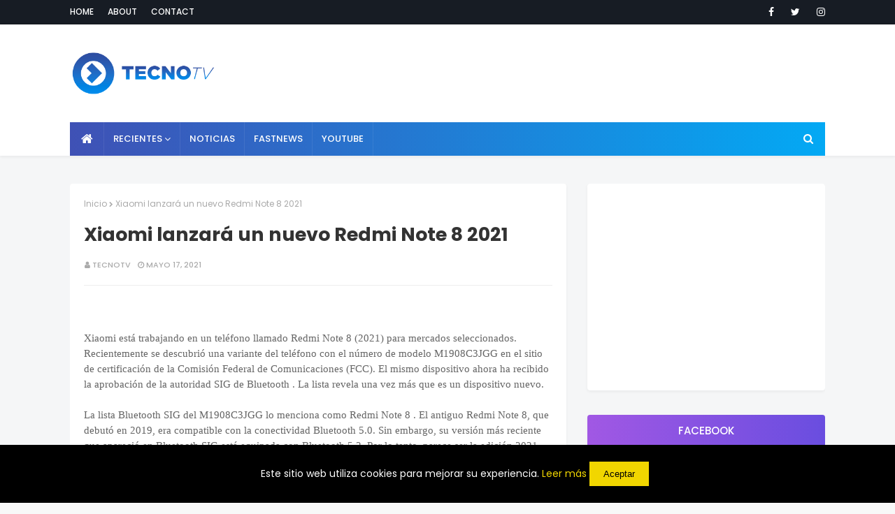

--- FILE ---
content_type: text/html; charset=utf-8
request_url: https://www.google.com/recaptcha/api2/aframe
body_size: 266
content:
<!DOCTYPE HTML><html><head><meta http-equiv="content-type" content="text/html; charset=UTF-8"></head><body><script nonce="lhBV8FxRgBaK2hsasR1SbQ">/** Anti-fraud and anti-abuse applications only. See google.com/recaptcha */ try{var clients={'sodar':'https://pagead2.googlesyndication.com/pagead/sodar?'};window.addEventListener("message",function(a){try{if(a.source===window.parent){var b=JSON.parse(a.data);var c=clients[b['id']];if(c){var d=document.createElement('img');d.src=c+b['params']+'&rc='+(localStorage.getItem("rc::a")?sessionStorage.getItem("rc::b"):"");window.document.body.appendChild(d);sessionStorage.setItem("rc::e",parseInt(sessionStorage.getItem("rc::e")||0)+1);localStorage.setItem("rc::h",'1768776904111');}}}catch(b){}});window.parent.postMessage("_grecaptcha_ready", "*");}catch(b){}</script></body></html>

--- FILE ---
content_type: text/javascript; charset=UTF-8
request_url: https://www.tecnotutostv.com/feeds/posts/default?max-results=3&start-index=1&alt=json-in-script&callback=jQuery112409224327062574549_1768776900630&_=1768776900631
body_size: 7575
content:
// API callback
jQuery112409224327062574549_1768776900630({"version":"1.0","encoding":"UTF-8","feed":{"xmlns":"http://www.w3.org/2005/Atom","xmlns$openSearch":"http://a9.com/-/spec/opensearchrss/1.0/","xmlns$blogger":"http://schemas.google.com/blogger/2008","xmlns$georss":"http://www.georss.org/georss","xmlns$gd":"http://schemas.google.com/g/2005","xmlns$thr":"http://purl.org/syndication/thread/1.0","id":{"$t":"tag:blogger.com,1999:blog-8218406098103362218"},"updated":{"$t":"2025-10-29T02:31:22.166-07:00"},"category":[{"term":"Tutoriales"},{"term":"PC"},{"term":"Android"},{"term":"Noticias"},{"term":"Android+"},{"term":"Filtraciones"},{"term":"Samsung"},{"term":"Plantillas Web"},{"term":"IOS"},{"term":"Eventos"},{"term":"Windows"},{"term":"Xiaomi"}],"title":{"type":"text","$t":"TecnoTv"},"subtitle":{"type":"html","$t":"Todo sobre el mundo tecnológico"},"link":[{"rel":"http://schemas.google.com/g/2005#feed","type":"application/atom+xml","href":"https:\/\/www.tecnotutostv.com\/feeds\/posts\/default"},{"rel":"self","type":"application/atom+xml","href":"https:\/\/www.blogger.com\/feeds\/8218406098103362218\/posts\/default?alt=json-in-script\u0026max-results=3"},{"rel":"alternate","type":"text/html","href":"https:\/\/www.tecnotutostv.com\/"},{"rel":"hub","href":"http://pubsubhubbub.appspot.com/"},{"rel":"next","type":"application/atom+xml","href":"https:\/\/www.blogger.com\/feeds\/8218406098103362218\/posts\/default?alt=json-in-script\u0026start-index=4\u0026max-results=3"}],"author":[{"name":{"$t":"TecnoTv"},"uri":{"$t":"http:\/\/www.blogger.com\/profile\/11365100006627273076"},"email":{"$t":"noreply@blogger.com"},"gd$image":{"rel":"http://schemas.google.com/g/2005#thumbnail","width":"16","height":"16","src":"https:\/\/img1.blogblog.com\/img\/b16-rounded.gif"}}],"generator":{"version":"7.00","uri":"http://www.blogger.com","$t":"Blogger"},"openSearch$totalResults":{"$t":"345"},"openSearch$startIndex":{"$t":"1"},"openSearch$itemsPerPage":{"$t":"3"},"entry":[{"id":{"$t":"tag:blogger.com,1999:blog-8218406098103362218.post-1822337007591040012"},"published":{"$t":"2025-02-28T16:40:00.000-08:00"},"updated":{"$t":"2025-02-28T16:40:28.641-08:00"},"category":[{"scheme":"http://www.blogger.com/atom/ns#","term":"Windows"}],"title":{"type":"text","$t":"Microsoft pone fin al soporte para Windows 10: Un cambio trascendental para millones de usuarios"},"content":{"type":"html","$t":"\u003Cp\u003E\u0026nbsp;\u003Cstrong\u003EMicrosoft pone fin al soporte para Windows 10: Un cambio trascendental para millones de usuarios\u003C\/strong\u003E\u003C\/p\u003E\u003Cp\u003E\u003C\/p\u003E\u003Cdiv class=\"separator\" style=\"clear: both; text-align: center;\"\u003E\u003Cimg border=\"0\" data-original-height=\"553\" data-original-width=\"829\" src=\"https:\/\/acf.geeknetic.es\/imgri\/imagenes\/noticias\/2020\/18666-windows-10-actualizaciones-pausadas-muestra.jpg?f=webp\" \/\u003E\u003C\/div\u003E\u003Cstrong\u003E\u003Cbr \/\u003E\u003C\/strong\u003E\u003Cp\u003E\u003C\/p\u003E\u003Cp data-sourcepos=\"5:1-5:405\"\u003EEn un movimiento que marca un antes y un después en la industria tecnológica, Microsoft ha anunciado el cese del soporte para su sistema operativo Windows 10 a partir del 14 de octubre de 2025. Esta decisión impacta directamente a una vasta comunidad de usuarios, estimada en cerca de mil millones de personas, que aún confían en este sistema operativo, el cual ha gozado de gran popularidad durante años.\u003C\/p\u003E\u003Cp data-sourcepos=\"7:1-7:228\"\u003EA pesar de los esfuerzos de Microsoft por promover la migración a Windows 11, la adopción ha sido más lenta de lo previsto. Muchos usuarios se muestran reacios a abandonar la familiaridad y estabilidad que les brinda Windows 10.\u003C\/p\u003E\u003Cp data-sourcepos=\"9:1-9:37\"\u003E\u003Cstrong\u003EImplicaciones del fin del soporte\u003C\/strong\u003E\u003C\/p\u003E\u003Cp data-sourcepos=\"11:1-11:322\"\u003EEl cese del soporte implica que Microsoft dejará de proporcionar actualizaciones de seguridad, correcciones de errores y asistencia técnica para Windows 10. Si bien los dispositivos seguirán funcionando, quedarán expuestos a vulnerabilidades de seguridad y podrían perder compatibilidad con nuevas aplicaciones y hardware.\u003C\/p\u003E\u003Cp data-sourcepos=\"13:1-13:204\"\u003EEsta situación podría incrementar significativamente el riesgo de ataques cibernéticos y pérdida de datos, lo que ha llevado a expertos en seguridad a calificarla como un problema de seguridad importante.\u003C\/p\u003E\u003Cdiv class=\"separator\" style=\"clear: both; text-align: center;\"\u003E\u003Cimg border=\"0\" data-original-height=\"1151\" data-original-width=\"2048\" src=\"https:\/\/www.teknofilo.com\/wp-content\/uploads\/2015\/01\/Tech-Preview_Start-menu1.png\" \/\u003E\u003C\/div\u003E\u003Cp data-sourcepos=\"15:1-15:34\"\u003E\u003Cstrong\u003EAlternativas para los usuarios\u003C\/strong\u003E\u003C\/p\u003E\u003Cp data-sourcepos=\"17:1-17:447\"\u003EPara mitigar estos riesgos, Microsoft ofrece actualizaciones de seguridad extendidas (ESU) a un costo adicional. Los usuarios particulares podrán adquirir un año de soporte adicional por aproximadamente 30 dólares, mientras que las empresas enfrentarán un costo inicial de 61 dólares por dispositivo, que se duplicará anualmente. Sin embargo, esta opción solo incluye actualizaciones de seguridad críticas, sin nuevas funciones ni soporte técnico.\u003C\/p\u003E\u003Cp data-sourcepos=\"19:1-19:370\"\u003EPara aquellos con dispositivos compatibles, la actualización a Windows 11 se presenta como una alternativa atractiva. Windows 11 se promociona como la versión más segura de Windows hasta la fecha, con mejoras en diseño, funcionalidad y rendimiento. No obstante, se estima que la mitad de los usuarios de Windows 10 no podrán actualizar debido a limitaciones de hardware.\u003C\/p\u003E\u003Cp data-sourcepos=\"21:1-21:44\"\u003E\u003Cstrong\u003EImpacto ambiental y opciones sostenibles\u003C\/strong\u003E\u003C\/p\u003E\u003Cp data-sourcepos=\"23:1-23:358\"\u003ELa decisión de Microsoft también tiene un impacto ambiental considerable. Se estima que la obsolescencia potencial de millones de dispositivos podría generar hasta 480 millones de kilogramos de residuos electrónicos, equivalentes al peso de 320,000 automóviles. Esto plantea un desafío importante para la sostenibilidad y la gestión de residuos electrónicos.\u003C\/p\u003E\u003Cp data-sourcepos=\"25:1-25:303\"\u003EPara prolongar \u003Cspan class=\"citation-0 citation-end-0 interactive-span-selected-v2\"\u003Ela vida útil de los dispositivos que no pueden actualizarse a Windows 11, las distribuciones de Linux ofrecen una alternativa viable. Además, el lanzamiento de SteamOS, una distribución de Linux optimizada para videojuegos, podría ser una opción atractiva para los jugadores.\u003Csource-footnote _nghost-ng-c3391147304=\"\" ng-version=\"0.0.0-PLACEHOLDER\"\u003E\u003Csup _ngcontent-ng-c3391147304=\"\" class=\"superscript visible highlight\" data-turn-source-index=\"1\"\u003E\u0026nbsp;\u003C\/sup\u003E\u003C\/source-footnote\u003E\u003C\/span\u003E\u003Csources-carousel-inline _nghost-ng-c212135443=\"\" ng-version=\"0.0.0-PLACEHOLDER\"\u003E\u003Cspan _ngcontent-ng-c212135443=\"\" class=\"button-container hide-from-message-actions ng-star-inserted\" hide-from-message-actions=\"\"\u003E\u003C!----\u003E\u003C\/span\u003E\u003C!----\u003E\u003Csources-carousel _ngcontent-ng-c212135443=\"\" _nghost-ng-c2430980882=\"\" class=\"ng-tns-c2430980882-78 hide-from-message-actions ng-star-inserted\" hide-from-message-actions=\"\" id=\"sources\" style=\"display: flex; visibility: visible;\"\u003E\u003C\/sources-carousel\u003E\u003C\/sources-carousel-inline\u003E\u003C\/p\u003E\u003Cdiv _ngcontent-ng-c2430980882=\"\" class=\"container ng-tns-c2430980882-78\" jslog=\"220997;BardVeMetadataKey:[null,null,null,null,null,null,null,null,null,null,null,null,null,null,null,[1,null,1]]\"\u003E\u003C!----\u003E\u003Cdiv _ngcontent-ng-c2430980882=\"\" class=\"carousel-container ng-tns-c2430980882-78\"\u003E\u003Cdiv _ngcontent-ng-c2430980882=\"\" class=\"carousel-content ng-tns-c2430980882-78\"\u003E\u003Cdiv _ngcontent-ng-c2430980882=\"\" class=\"sources-carousel-source ng-tns-c2430980882-78 ng-star-inserted\" data-test-id=\"sources-carousel-source\"\u003E\u003Ccard-renderer _ngcontent-ng-c2430980882=\"\" _nghost-ng-c4062739615=\"\" class=\"ng-tns-c2430980882-78 ng-star-inserted\"\u003E\u003C!----\u003E\u003C!----\u003E\u003C!----\u003E\u003Crecitation-source-card _ngcontent-ng-c4062739615=\"\" _nghost-ng-c3131888256=\"\" class=\"ng-star-inserted\"\u003E\u003Curl-source-card _ngcontent-ng-c3131888256=\"\" _nghost-ng-c1210960356=\"\" class=\"is-recitation ng-star-inserted\"\u003E\u003Cdiv _ngcontent-ng-c1210960356=\"\" class=\"source-card-container\"\u003E\u003Cdiv _ngcontent-ng-c1210960356=\"\" class=\"source-card-content\"\u003E\u003Ca _ngcontent-ng-c1210960356=\"\" class=\"link\" href=\"https:\/\/www.cronista.com\/infotechnology\/actualidad\/adios-a-windows-microsoft-tomo-una-decision-drastica-que-afecta-a-millones-de-usuarios-2917\/\" jslog=\"180390;track:generic_click,impression;BardVeMetadataKey:[[\u0026quot;r_1b73f8426d6c9e11\u0026quot;,\u0026quot;c_2cb9861ca6dcb760\u0026quot;,null,\u0026quot;rc_75355c73ae371c57\u0026quot;,\u0026quot;https:\/\/www.cronista.com\/infotechnology\/actualidad\/adios-a-windows-microsoft-tomo-una-decision-drastica-que-afecta-a-millones-de-usuarios-2917\/\u0026quot;,null,\u0026quot;es\u0026quot;,null,1,null,null,1,0]]\" rel=\"noopener\" target=\"_blank\"\u003E\u003Cdiv _ngcontent-ng-c1210960356=\"\" class=\"source-card-body\"\u003E\u003Cdiv _ngcontent-ng-c1210960356=\"\" class=\"source-card-header\"\u003E\u003Cdiv _ngcontent-ng-c1210960356=\"\" class=\"source-card-title\"\u003E\u003Cspan _ngcontent-ng-c1210960356=\"\" class=\"source-card-title-index ng-star-inserted\"\u003E\u003C\/span\u003E\u003C\/div\u003E\u003C\/div\u003E\u003C\/div\u003E\u003C\/a\u003E\u003C\/div\u003E\u003C\/div\u003E\u003C\/url-source-card\u003E\u003C\/recitation-source-card\u003E\u003C\/card-renderer\u003E\u003C\/div\u003E\u003C\/div\u003E\u003C\/div\u003E\u003C\/div\u003E\u003Cp\u003E\u003C\/p\u003E"},"link":[{"rel":"replies","type":"application/atom+xml","href":"https:\/\/www.tecnotutostv.com\/feeds\/1822337007591040012\/comments\/default","title":"Enviar comentarios"},{"rel":"replies","type":"text/html","href":"https:\/\/www.tecnotutostv.com\/2025\/02\/microsoft-pone-fin-al-soporte-para.html#comment-form","title":"0 comentarios"},{"rel":"edit","type":"application/atom+xml","href":"https:\/\/www.blogger.com\/feeds\/8218406098103362218\/posts\/default\/1822337007591040012"},{"rel":"self","type":"application/atom+xml","href":"https:\/\/www.blogger.com\/feeds\/8218406098103362218\/posts\/default\/1822337007591040012"},{"rel":"alternate","type":"text/html","href":"https:\/\/www.tecnotutostv.com\/2025\/02\/microsoft-pone-fin-al-soporte-para.html","title":"Microsoft pone fin al soporte para Windows 10: Un cambio trascendental para millones de usuarios"}],"author":[{"name":{"$t":"TecnoTv"},"uri":{"$t":"http:\/\/www.blogger.com\/profile\/11365100006627273076"},"email":{"$t":"noreply@blogger.com"},"gd$image":{"rel":"http://schemas.google.com/g/2005#thumbnail","width":"16","height":"16","src":"https:\/\/img1.blogblog.com\/img\/b16-rounded.gif"}}],"thr$total":{"$t":"0"}},{"id":{"$t":"tag:blogger.com,1999:blog-8218406098103362218.post-3239147377039514215"},"published":{"$t":"2025-02-28T16:35:00.000-08:00"},"updated":{"$t":"2025-02-28T16:35:58.103-08:00"},"category":[{"scheme":"http://www.blogger.com/atom/ns#","term":"Samsung"}],"title":{"type":"text","$t":"Samsung Galaxy S23: La actualización a One UI 7 está lista"},"content":{"type":"html","$t":"\u003Cp data-sourcepos=\"3:1-3:104\"\u003E\u003Cstrong\u003EBuenas noticias para los usuarios del Samsung Galaxy S23: La actualización a One UI 7 está en camino\u003C\/strong\u003E\u003C\/p\u003E\u003Cp data-sourcepos=\"3:1-3:104\"\u003E\u003C\/p\u003E\u003Cdiv class=\"separator\" style=\"clear: both; text-align: center;\"\u003E\u003Cimg border=\"0\" data-original-height=\"650\" data-original-width=\"800\" src=\"https:\/\/gamecored.com\/wp-content\/uploads\/2025\/01\/One-UI-7-update-800x650.jpg\" \/\u003E\u003C\/div\u003E\u003Cp\u003E\u003C\/p\u003E\u003Cp data-sourcepos=\"5:1-5:310\"\u003ELa espera ha sido larga, pero finalmente hay buenas noticias para los propietarios del Samsung Galaxy S23. La tan anticipada actualización a One UI 7, basada en Android 15, está a punto de llegar, trayendo consigo una serie de mejoras y nuevas funcionalidades que prometen optimizar la experiencia del usuario.\u003C\/p\u003E\u003Cp data-sourcepos=\"7:1-7:308\"\u003EDesde hace meses, la comunidad de usuarios de Samsung ha estado siguiendo de cerca el desarrollo de One UI 7, la próxima gran actualización de la capa de personalización de la compañía surcoreana. Los rumores y filtraciones han alimentado la expectación, y ahora, parece que la espera está llegando a su fin.\u003C\/p\u003E\u003Cp data-sourcepos=\"9:1-9:56\"\u003E\u003Cstrong\u003EPrograma Beta de One UI 7 para el Samsung Galaxy S23\u003C\/strong\u003E\u003C\/p\u003E\u003Cp data-sourcepos=\"11:1-11:360\"\u003ESegún fuentes internas, Samsung se encuentra preparando el lanzamiento del programa beta de One UI 7 para la serie Galaxy S23, que incluye los modelos Galaxy S23, Galaxy S23+ y Galaxy S23 Ultra. Esta fase de pruebas permitirá a un grupo selecto de usuarios probar las nuevas funcionalidades y la estabilidad de la actualización antes de su lanzamiento oficial.\u003C\/p\u003E\u003Cp data-sourcepos=\"13:1-13:394\"\u003ELa noticia del firmware beta de Android 15 detectado en los servidores de Samsung para el Galaxy S23 Ultra es un claro indicio de que la compañía está avanzando en el desarrollo de One UI 7. Se espera que la beta esté disponible en varias regiones, incluyendo Alemania, Corea, China, India, Polonia, Reino Unido y Estados Unidos, siguiendo el patrón de disponibilidad de la beta del Galaxy S24.\u003C\/p\u003E\u003Cdiv class=\"separator\" style=\"clear: both; text-align: center;\"\u003E\u003Cimg border=\"0\" data-original-height=\"720\" data-original-width=\"1280\" src=\"https:\/\/cadenapolitica.com\/wp-content\/uploads\/2025\/02\/samsung-one-ui-7.jpg\" \/\u003E\u003C\/div\u003E\u003Cp data-sourcepos=\"15:1-15:29\"\u003E\u003Cstrong\u003E¿Qué esperar de One UI 7?\u003C\/strong\u003E\u003C\/p\u003E\u003Cp data-sourcepos=\"17:1-17:226\"\u003EAunque Samsung no ha revelado oficialmente los detalles de One UI 7, se espera que la actualización incluya una serie de mejoras significativas en comparación con versiones anteriores. Entre las posibles novedades, se rumorea:\u003C\/p\u003E\u003Cul data-sourcepos=\"19:1-24:0\"\u003E\n\u003Cli data-sourcepos=\"19:1-19:170\"\u003E\u003Cstrong\u003EInterfaz de usuario renovada:\u003C\/strong\u003E One UI 7 podría presentar un diseño visual actualizado, con nuevos iconos, animaciones y una estética general más moderna y coherente.\u003C\/li\u003E\n\u003Cli data-sourcepos=\"20:1-20:161\"\u003E\u003Cstrong\u003EFuncionalidades mejoradas:\u003C\/strong\u003E Se esperan mejoras en la multitarea, la gestión de notificaciones, la personalización y otras áreas clave del sistema operativo.\u003C\/li\u003E\n\u003Cli data-sourcepos=\"21:1-21:214\"\u003E\u003Cstrong\u003ENuevas características impulsadas por IA:\u003C\/strong\u003E Samsung podría integrar nuevas funcionalidades basadas en inteligencia artificial, como mejoras en la cámara, el asistente virtual Bixby y otras aplicaciones nativas.\u003C\/li\u003E\n\u003Cli data-sourcepos=\"22:1-22:210\"\u003E\u003Cstrong\u003EOptimización del rendimiento y la eficiencia energética:\u003C\/strong\u003E Cada nueva versión de One UI suele traer consigo mejoras en el rendimiento general del dispositivo y una mayor eficiencia en el consumo de batería.\u003C\/li\u003E\n\u003Cli data-sourcepos=\"23:1-24:0\"\u003E\u003Cstrong\u003EActualización a Android 15:\u003C\/strong\u003E One UI 7 estará basado en la última versión del sistema operativo de Google, Android 15, lo que significa que los usuarios del Galaxy S23 podrán disfrutar de las novedades y mejoras que incluye esta versión.\u003C\/li\u003E\n\u003C\/ul\u003E\u003Cp data-sourcepos=\"25:1-25:40\"\u003E\u003Cstrong\u003ELanzamiento oficial y disponibilidad\u003C\/strong\u003E\u003C\/p\u003E\u003Cp data-sourcepos=\"27:1-27:341\"\u003ESi bien no hay una fecha confirmada, se espera que el lanzamiento oficial de One UI 7 para la serie Galaxy S23 tenga lugar en abril de 2025, aunque algunos dispositivos podrían tener que esperar hasta mayo para recibir la actualización. Es importante tener en cuenta que los plazos de lanzamiento pueden variar según la región y el operador.\u003C\/p\u003E\u003Cp\u003ELa llegada de One UI 7 es una excelente noticia para los usuarios del Samsung Galaxy S23. Esta actualización promete traer consigo una serie de mejoras y nuevas funcionalidades que optimizarán la experiencia del usuario y mantendrán los dispositivos actualizados con lo último en tecnología móvil. Estaremos atentos a los próximos anuncios de Samsung para conocer más detalles sobre One UI 7 y su lanzamiento oficial. Bluetooth o manteniendo el reloj alejado de sus teléfonos por la noche.\u003C\/p\u003E"},"link":[{"rel":"replies","type":"application/atom+xml","href":"https:\/\/www.tecnotutostv.com\/feeds\/3239147377039514215\/comments\/default","title":"Enviar comentarios"},{"rel":"replies","type":"text/html","href":"https:\/\/www.tecnotutostv.com\/2025\/02\/samsung-galaxy-s23-la-actualizacion-one.html#comment-form","title":"0 comentarios"},{"rel":"edit","type":"application/atom+xml","href":"https:\/\/www.blogger.com\/feeds\/8218406098103362218\/posts\/default\/3239147377039514215"},{"rel":"self","type":"application/atom+xml","href":"https:\/\/www.blogger.com\/feeds\/8218406098103362218\/posts\/default\/3239147377039514215"},{"rel":"alternate","type":"text/html","href":"https:\/\/www.tecnotutostv.com\/2025\/02\/samsung-galaxy-s23-la-actualizacion-one.html","title":"Samsung Galaxy S23: La actualización a One UI 7 está lista"}],"author":[{"name":{"$t":"TecnoTv"},"uri":{"$t":"http:\/\/www.blogger.com\/profile\/11365100006627273076"},"email":{"$t":"noreply@blogger.com"},"gd$image":{"rel":"http://schemas.google.com/g/2005#thumbnail","width":"16","height":"16","src":"https:\/\/img1.blogblog.com\/img\/b16-rounded.gif"}}],"thr$total":{"$t":"0"}},{"id":{"$t":"tag:blogger.com,1999:blog-8218406098103362218.post-4953443757831286225"},"published":{"$t":"2025-02-28T16:31:00.000-08:00"},"updated":{"$t":"2025-02-28T16:36:01.390-08:00"},"category":[{"scheme":"http://www.blogger.com/atom/ns#","term":"Samsung"}],"title":{"type":"text","$t":" Samsung Retrasa el Lanzamiento de One UI 7"},"content":{"type":"html","$t":"\u003Cp\u003E\u0026nbsp;\u003Cstrong\u003ESamsung Retrasa el Lanzamiento de One UI 7\u003C\/strong\u003E\u003C\/p\u003E\u003Cp\u003E\u003C\/p\u003E\u003Cdiv class=\"separator\" style=\"clear: both; text-align: center;\"\u003E\u003Cimg border=\"0\" data-original-height=\"600\" data-original-width=\"1400\" src=\"https:\/\/tecnofuturo24.com\/wp-content\/uploads\/2025\/02\/funciones-de-One-UI-7.jpg\" \/\u003E\u003C\/div\u003E\u003Cstrong\u003E\u003Cbr \/\u003E\u003C\/strong\u003E\u003Cp\u003E\u003C\/p\u003E\u003Cp data-sourcepos=\"5:1-5:361\"\u003EEl panorama de las actualizaciones de software en el ecosistema Android siempre está en constante evolución, generando expectativas y, en ocasiones, incertidumbre entre los usuarios. En esta ocasión, nos encontramos ante una noticia que impactará a los poseedores de dispositivos Samsung en Europa: el retraso en el lanzamiento de la esperada interfaz One UI 7.\u003C\/p\u003E\u003Cp data-sourcepos=\"7:1-7:495\"\u003ELa información, proveniente de fuentes rumanas, ha generado un revuelo en la comunidad tecnológica, ya que se filtraron las que serían las fechas \"definitivas\" para la distribución de la nueva versión de la capa de personalización de Samsung. Aunque la fuente se mantiene en el anonimato y se basa en supuestas capturas de una reunión interna de Samsung a través de Zoom, la información ha ganado credibilidad al coincidir con datos previamente vertidos por el reconocido filtrador @UniverseIce.\u003C\/p\u003E\u003Cp data-sourcepos=\"9:1-9:39\"\u003E\u003Cstrong\u003EUn Retraso que Genera Interrogantes\u003C\/strong\u003E\u003C\/p\u003E\u003Cp data-sourcepos=\"11:1-11:305\"\u003ELa noticia del retraso de One UI 7 para Europa ha tomado por sorpresa a muchos, especialmente considerando que la serie Galaxy S25 ya disfruta de esta actualización. La incertidumbre se centra en los motivos detrás de esta decisión y en el impacto que tendrá en los usuarios de otros dispositivos Samsung.\u003C\/p\u003E\u003Cp data-sourcepos=\"13:1-13:484\"\u003ESegún la información filtrada, el retraso podría extenderse hasta abril o mayo, lo que implica una espera adicional para aquellos que anhelan experimentar las novedades y mejoras que One UI 7 promete. Sin embargo, esta demora podría tener una explicación lógica: Samsung estaría enfocando sus esfuerzos en trabajar simultáneamente en Android 16 y One UI 8, con el objetivo de lanzar una segunda actualización importante antes de lo esperado, posiblemente a finales del próximo verano.\u003C\/p\u003E\u003Cdiv class=\"separator\" style=\"clear: both; text-align: center;\"\u003E\u003Cimg border=\"0\" data-original-height=\"2048\" data-original-width=\"2033\" src=\"https:\/\/preview.redd.it\/one-ui-7-supposed-release-timeline-v0-amky0x0c5cle1.png?width=2216\u0026amp;format=png\u0026amp;auto=webp\u0026amp;s=cc180646691eb4cd37ac52532ab03d3fd611f57a\" \/\u003E\u003C\/div\u003E\u003Cp data-sourcepos=\"15:1-15:60\"\u003E\u003Cstrong\u003EFechas de Lanzamiento Filtradas: Un Calendario Detallado\u003C\/strong\u003E\u003C\/p\u003E\u003Cp data-sourcepos=\"17:1-17:471\"\u003EA pesar de la falta de confirmación oficial por parte de Samsung, la filtración rumana ha proporcionado un calendario detallado con las fechas estimadas para el lanzamiento de One UI 7 en diferentes dispositivos Galaxy. Es importante tomar esta información con cautela, ya que no existe una garantía absoluta de que se cumplan los plazos establecidos. No obstante, la coincidencia con otros rumores y la credibilidad de la fuente le otorgan cierto peso a esta filtración.\u003C\/p\u003E\u003Cp data-sourcepos=\"19:1-19:51\"\u003EA continuación, se presenta el calendario filtrado:\u003C\/p\u003E\u003Cul data-sourcepos=\"21:1-38:0\"\u003E\n\u003Cli data-sourcepos=\"21:1-23:36\"\u003E\u003Cstrong\u003E18 de abril:\u003C\/strong\u003E\u003Cspan class=\"citation-0\"\u003E\n\u003C\/span\u003E\u003Cul data-sourcepos=\"22:5-23:36\"\u003E\u003Cspan class=\"citation-0\"\u003E\n\u003C\/span\u003E\u003Cli data-sourcepos=\"22:5-22:42\"\u003E\u003Cspan class=\"citation-0\"\u003EGalaxy S24 Ultra, S24+, S24 y S24 FE\u003C\/span\u003E\u003C\/li\u003E\u003Cspan class=\"citation-0\"\u003E\n\u003C\/span\u003E\u003Cli data-sourcepos=\"23:5-23:36\"\u003E\u003Cspan class=\"citation-0\"\u003EGalaxy Z Fold6, Galaxy Z Flip6\u003C\/span\u003E\u003C\/li\u003E\u003Cspan class=\"citation-0\"\u003E\n\u003C\/span\u003E\u003C\/ul\u003E\u003Cspan class=\"citation-0\"\u003E\n\u003C\/span\u003E\u003C\/li\u003E\u003Cspan class=\"citation-0\"\u003E\n\u003C\/span\u003E\u003Cli data-sourcepos=\"24:1-27:23\"\u003E\u003Cstrong\u003E25 de abril:\u003C\/strong\u003E\u003Cspan class=\"citation-0\"\u003E\n\u003C\/span\u003E\u003Cul data-sourcepos=\"25:5-27:23\"\u003E\u003Cspan class=\"citation-0\"\u003E\n\u003C\/span\u003E\u003Cli data-sourcepos=\"25:5-25:33\"\u003E\u003Cspan class=\"citation-0\"\u003EGalaxy S23 Ultra, S23+, S23\u003C\/span\u003E\u003C\/li\u003E\u003Cspan class=\"citation-0\"\u003E\n\u003C\/span\u003E\u003Cli data-sourcepos=\"26:5-26:36\"\u003E\u003Cspan class=\"citation-0\"\u003EGalaxy Z Fold5, Galaxy Z Flip5\u003C\/span\u003E\u003C\/li\u003E\u003Cspan class=\"citation-0\"\u003E\n\u003C\/span\u003E\u003Cli data-sourcepos=\"27:5-27:23\"\u003E\u003Cspan class=\"citation-0 citation-end-0\"\u003EGalaxy\u003Csource-footnote _nghost-ng-c3391147304=\"\" ng-version=\"0.0.0-PLACEHOLDER\"\u003E\u003Csup _ngcontent-ng-c3391147304=\"\" class=\"superscript\" data-turn-source-index=\"1\"\u003E\u003C!----\u003E\u003C\/sup\u003E\u003C\/source-footnote\u003E\u003C\/span\u003E A54\u003Csources-carousel-inline _nghost-ng-c212135443=\"\" ng-version=\"0.0.0-PLACEHOLDER\"\u003E\u003Cspan _ngcontent-ng-c212135443=\"\" class=\"button-container hide-from-message-actions ng-star-inserted\" hide-from-message-actions=\"\"\u003E\u0026nbsp; \u0026nbsp;\u003C!----\u003E\u003C\/span\u003E\u003C!----\u003E\u003Csources-carousel _ngcontent-ng-c212135443=\"\" _nghost-ng-c2430980882=\"\" class=\"ng-tns-c2430980882-37 hide-from-message-actions ng-star-inserted\" hide-from-message-actions=\"\" id=\"sources\" style=\"display: flex; visibility: hidden;\"\u003E\u003Cdiv _ngcontent-ng-c2430980882=\"\" class=\"container ng-tns-c2430980882-37 hide\" jslog=\"220997;BardVeMetadataKey:[null,null,null,null,null,null,null,null,null,null,null,null,null,null,null,[1,null,1]]\"\u003E\u003C!----\u003E\u003Cdiv _ngcontent-ng-c2430980882=\"\" class=\"carousel-container ng-tns-c2430980882-37\"\u003E\u003Cdiv _ngcontent-ng-c2430980882=\"\" class=\"carousel-content ng-tns-c2430980882-37\"\u003E\u003Cdiv _ngcontent-ng-c2430980882=\"\" class=\"sources-carousel-source ng-tns-c2430980882-37 hide ng-star-inserted\" data-test-id=\"sources-carousel-source\"\u003E\u003C!----\u003E\u003C\/div\u003E\u003C!----\u003E\u003C!----\u003E\u003C\/div\u003E\u003C\/div\u003E\u003C!----\u003E\u003C\/div\u003E\u003C!----\u003E\u003C\/sources-carousel\u003E\u003C!----\u003E\u003C!----\u003E\u003C\/sources-carousel-inline\u003E\u003C\/li\u003E\n\u003C\/ul\u003E\n\u003C\/li\u003E\n\u003Cli data-sourcepos=\"28:1-32:16\"\u003E\u003Cstrong\u003E16 de mayo:\u003C\/strong\u003E\u003Cspan class=\"citation-1\"\u003E\n\u003C\/span\u003E\u003Cul data-sourcepos=\"29:5-32:16\"\u003E\u003Cspan class=\"citation-1\"\u003E\n\u003C\/span\u003E\u003Cli data-sourcepos=\"29:5-29:19\"\u003E\u003Cspan class=\"citation-1\"\u003EGalaxy S23 FE\u003C\/span\u003E\u003C\/li\u003E\u003Cspan class=\"citation-1\"\u003E\n\u003C\/span\u003E\u003Cli data-sourcepos=\"30:5-30:34\"\u003E\u003Cspan class=\"citation-1\"\u003EGalaxy S22 Ultra, S22+ y S22\u003C\/span\u003E\u003C\/li\u003E\u003Cspan class=\"citation-1\"\u003E\n\u003C\/span\u003E\u003Cli data-sourcepos=\"31:5-31:36\"\u003E\u003Cspan class=\"citation-1\"\u003EGalaxy Z Fold4, Galaxy Z Flip4\u003C\/span\u003E\u003C\/li\u003E\u003Cspan class=\"citation-1\"\u003E\n\u003C\/span\u003E\u003Cli data-sourcepos=\"32:5-32:16\"\u003E\u003Cspan class=\"citation-1\"\u003EGalaxy A34\u003C\/span\u003E\u003C\/li\u003E\u003Cspan class=\"citation-1\"\u003E\n\u003C\/span\u003E\u003C\/ul\u003E\u003Cspan class=\"citation-1\"\u003E\n\u003C\/span\u003E\u003C\/li\u003E\u003Cspan class=\"citation-1\"\u003E\n\u003C\/span\u003E\u003Cli data-sourcepos=\"33:1-38:0\"\u003E\u003Cstrong\u003E23 de mayo:\u003C\/strong\u003E\u003Cspan class=\"citation-1\"\u003E\n\u003C\/span\u003E\u003Cul data-sourcepos=\"34:5-38:0\"\u003E\u003Cspan class=\"citation-1\"\u003E\n\u003C\/span\u003E\u003Cli data-sourcepos=\"34:5-34:42\"\u003E\u003Cspan class=\"citation-1\"\u003EGalaxy S21 Ultra, S21+, S21 y S21 FE\u003C\/span\u003E\u003C\/li\u003E\u003Cspan class=\"citation-1\"\u003E\n\u003C\/span\u003E\u003Cli data-sourcepos=\"35:5-35:36\"\u003E\u003Cspan class=\"citation-1\"\u003EGalaxy Z Fold3, Galaxy Z Flip3\u003C\/span\u003E\u003C\/li\u003E\u003Cspan class=\"citation-1\"\u003E\n\u003C\/span\u003E\u003Cli data-sourcepos=\"36:5-36:16\"\u003E\u003Cspan class=\"citation-1\"\u003EGalaxy A53\u003C\/span\u003E\u003C\/li\u003E\u003Cspan class=\"citation-1\"\u003E\n\u003C\/span\u003E\u003Cli data-sourcepos=\"37:5-38:0\"\u003E\u003Cspan class=\"citation-1 citation-end-1\"\u003EGalaxy A33\u003Csource-footnote _nghost-ng-c3391147304=\"\" ng-version=\"0.0.0-PLACEHOLDER\"\u003E\u003Csup _ngcontent-ng-c3391147304=\"\" class=\"superscript\" data-turn-source-index=\"2\"\u003E\u003C!----\u003E\u003C\/sup\u003E\u003C\/source-footnote\u003E\u003C\/span\u003E\u003Csources-carousel-inline _nghost-ng-c212135443=\"\" ng-version=\"0.0.0-PLACEHOLDER\"\u003E\u003Cspan _ngcontent-ng-c212135443=\"\" class=\"button-container hide-from-message-actions ng-star-inserted\" hide-from-message-actions=\"\"\u003E\u0026nbsp; \u0026nbsp;\u003C!----\u003E\u003C\/span\u003E\u003C!----\u003E\u003Csources-carousel _ngcontent-ng-c212135443=\"\" _nghost-ng-c2430980882=\"\" class=\"ng-tns-c2430980882-38 hide-from-message-actions ng-star-inserted\" hide-from-message-actions=\"\" id=\"sources\" style=\"display: flex; visibility: hidden;\"\u003E\u003Cdiv _ngcontent-ng-c2430980882=\"\" class=\"container ng-tns-c2430980882-38 hide\" jslog=\"220997;BardVeMetadataKey:[null,null,null,null,null,null,null,null,null,null,null,null,null,null,null,[1,null,1]]\"\u003E\u003C!----\u003E\u003Cdiv _ngcontent-ng-c2430980882=\"\" class=\"carousel-container ng-tns-c2430980882-38\"\u003E\u003Cdiv _ngcontent-ng-c2430980882=\"\" class=\"carousel-content ng-tns-c2430980882-38\"\u003E\u003Cdiv _ngcontent-ng-c2430980882=\"\" class=\"sources-carousel-source ng-tns-c2430980882-38 hide ng-star-inserted\" data-test-id=\"sources-carousel-source\"\u003E\u003C!----\u003E\u003C\/div\u003E\u003C!----\u003E\u003C!----\u003E\u003C\/div\u003E\u003C\/div\u003E\u003C!----\u003E\u003C\/div\u003E\u003C!----\u003E\u003C\/sources-carousel\u003E\u003C!----\u003E\u003C!----\u003E\u003C\/sources-carousel-inline\u003E\u003C\/li\u003E\n\u003C\/ul\u003E\n\u003C\/li\u003E\n\u003C\/ul\u003E\u003Cp data-sourcepos=\"39:1-39:310\"\u003EEste calendario abarca una amplia gama de dispositivos Galaxy, desde los modelos más recientes hasta aquellos con un par de años en el mercado. La inclusión de la serie Galaxy S21, lanzada en 2021, es una muestra del compromiso de Samsung con la actualización de sus dispositivos durante un período prolongado.\u003C\/p\u003E\u003Cp data-sourcepos=\"41:1-41:45\"\u003E\u003Cstrong\u003EOne UI 7: ¿Qué Novedades Podemos Esperar?\u003C\/strong\u003E\u003C\/p\u003E\u003Cp data-sourcepos=\"43:1-43:228\"\u003ESi bien la información oficial sobre las características de One UI 7 es limitada, se espera que la nueva versión de la interfaz de Samsung traiga consigo una serie de mejoras y novedades que optimicen la experiencia del usuario.\u003C\/p\u003E\u003Cp data-sourcepos=\"45:1-45:401\"\u003EEntre las posibles novedades, se rumorea una interfaz de usuario renovada, con iconos y animaciones más fluidas, así como una mayor personalización. También se espera que One UI 7 incorpore nuevas funciones de inteligencia artificial (IA), siguiendo la tendencia actual en la industria móvil. Estas funciones podrían incluir mejoras en la cámara, el asistente virtual Bixby y la gestión de la batería.\u003C\/p\u003E\u003Cp data-sourcepos=\"47:1-47:182\"\u003EAdemás, es probable que One UI 7 traiga consigo las últimas actualizaciones de seguridad y privacidad de Android 15, garantizando una mayor protección para los datos de los usuarios.\u003C\/p\u003E\u003Cp data-sourcepos=\"49:1-49:73\"\u003E\u003Cstrong\u003EEl Futuro de las Actualizaciones de Samsung: One UI 8 en el Horizonte\u003C\/strong\u003E\u003C\/p\u003E\u003Cp data-sourcepos=\"51:1-51:351\"\u003ELa noticia del posible lanzamiento anticipado de One UI 8 ha generado aún más expectación en la comunidad Samsung. Si los rumores son ciertos, podríamos presenciar una estrategia innovadora por parte de la compañía surcoreana, que buscaría acelerar el ciclo de actualizaciones y ofrecer a sus usuarios las últimas novedades en el menor tiempo posible.\u003C\/p\u003E\u003Cp data-sourcepos=\"53:1-53:389\"\u003EUn lanzamiento de One UI 8 a finales del próximo verano sería un movimiento audaz, que podría consolidar la posición de Samsung como líder en el mercado de actualizaciones de Android. Sin embargo, es importante recordar que esta información se basa en filtraciones y rumores, por lo que habrá que esperar a una confirmación oficial por parte de Samsung para conocer sus planes definitivos.\u003C\/p\u003E"},"link":[{"rel":"replies","type":"application/atom+xml","href":"https:\/\/www.tecnotutostv.com\/feeds\/4953443757831286225\/comments\/default","title":"Enviar comentarios"},{"rel":"replies","type":"text/html","href":"https:\/\/www.tecnotutostv.com\/2025\/02\/samsung-retrasa-el-lanzamiento-de-one.html#comment-form","title":"0 comentarios"},{"rel":"edit","type":"application/atom+xml","href":"https:\/\/www.blogger.com\/feeds\/8218406098103362218\/posts\/default\/4953443757831286225"},{"rel":"self","type":"application/atom+xml","href":"https:\/\/www.blogger.com\/feeds\/8218406098103362218\/posts\/default\/4953443757831286225"},{"rel":"alternate","type":"text/html","href":"https:\/\/www.tecnotutostv.com\/2025\/02\/samsung-retrasa-el-lanzamiento-de-one.html","title":" Samsung Retrasa el Lanzamiento de One UI 7"}],"author":[{"name":{"$t":"TecnoTv"},"uri":{"$t":"http:\/\/www.blogger.com\/profile\/11365100006627273076"},"email":{"$t":"noreply@blogger.com"},"gd$image":{"rel":"http://schemas.google.com/g/2005#thumbnail","width":"16","height":"16","src":"https:\/\/img1.blogblog.com\/img\/b16-rounded.gif"}}],"thr$total":{"$t":"0"}}]}});

--- FILE ---
content_type: text/javascript; charset=UTF-8
request_url: https://www.tecnotutostv.com/feeds/posts/default?alt=json-in-script&max-results=3&callback=jQuery112409224327062574549_1768776900628&_=1768776900629
body_size: 7407
content:
// API callback
jQuery112409224327062574549_1768776900628({"version":"1.0","encoding":"UTF-8","feed":{"xmlns":"http://www.w3.org/2005/Atom","xmlns$openSearch":"http://a9.com/-/spec/opensearchrss/1.0/","xmlns$blogger":"http://schemas.google.com/blogger/2008","xmlns$georss":"http://www.georss.org/georss","xmlns$gd":"http://schemas.google.com/g/2005","xmlns$thr":"http://purl.org/syndication/thread/1.0","id":{"$t":"tag:blogger.com,1999:blog-8218406098103362218"},"updated":{"$t":"2025-10-29T02:31:22.166-07:00"},"category":[{"term":"Tutoriales"},{"term":"PC"},{"term":"Android"},{"term":"Noticias"},{"term":"Android+"},{"term":"Filtraciones"},{"term":"Samsung"},{"term":"Plantillas Web"},{"term":"IOS"},{"term":"Eventos"},{"term":"Windows"},{"term":"Xiaomi"}],"title":{"type":"text","$t":"TecnoTv"},"subtitle":{"type":"html","$t":"Todo sobre el mundo tecnológico"},"link":[{"rel":"http://schemas.google.com/g/2005#feed","type":"application/atom+xml","href":"https:\/\/www.tecnotutostv.com\/feeds\/posts\/default"},{"rel":"self","type":"application/atom+xml","href":"https:\/\/www.blogger.com\/feeds\/8218406098103362218\/posts\/default?alt=json-in-script\u0026max-results=3"},{"rel":"alternate","type":"text/html","href":"https:\/\/www.tecnotutostv.com\/"},{"rel":"hub","href":"http://pubsubhubbub.appspot.com/"},{"rel":"next","type":"application/atom+xml","href":"https:\/\/www.blogger.com\/feeds\/8218406098103362218\/posts\/default?alt=json-in-script\u0026start-index=4\u0026max-results=3"}],"author":[{"name":{"$t":"TecnoTv"},"uri":{"$t":"http:\/\/www.blogger.com\/profile\/11365100006627273076"},"email":{"$t":"noreply@blogger.com"},"gd$image":{"rel":"http://schemas.google.com/g/2005#thumbnail","width":"16","height":"16","src":"https:\/\/img1.blogblog.com\/img\/b16-rounded.gif"}}],"generator":{"version":"7.00","uri":"http://www.blogger.com","$t":"Blogger"},"openSearch$totalResults":{"$t":"345"},"openSearch$startIndex":{"$t":"1"},"openSearch$itemsPerPage":{"$t":"3"},"entry":[{"id":{"$t":"tag:blogger.com,1999:blog-8218406098103362218.post-1822337007591040012"},"published":{"$t":"2025-02-28T16:40:00.000-08:00"},"updated":{"$t":"2025-02-28T16:40:28.641-08:00"},"category":[{"scheme":"http://www.blogger.com/atom/ns#","term":"Windows"}],"title":{"type":"text","$t":"Microsoft pone fin al soporte para Windows 10: Un cambio trascendental para millones de usuarios"},"content":{"type":"html","$t":"\u003Cp\u003E\u0026nbsp;\u003Cstrong\u003EMicrosoft pone fin al soporte para Windows 10: Un cambio trascendental para millones de usuarios\u003C\/strong\u003E\u003C\/p\u003E\u003Cp\u003E\u003C\/p\u003E\u003Cdiv class=\"separator\" style=\"clear: both; text-align: center;\"\u003E\u003Cimg border=\"0\" data-original-height=\"553\" data-original-width=\"829\" src=\"https:\/\/acf.geeknetic.es\/imgri\/imagenes\/noticias\/2020\/18666-windows-10-actualizaciones-pausadas-muestra.jpg?f=webp\" \/\u003E\u003C\/div\u003E\u003Cstrong\u003E\u003Cbr \/\u003E\u003C\/strong\u003E\u003Cp\u003E\u003C\/p\u003E\u003Cp data-sourcepos=\"5:1-5:405\"\u003EEn un movimiento que marca un antes y un después en la industria tecnológica, Microsoft ha anunciado el cese del soporte para su sistema operativo Windows 10 a partir del 14 de octubre de 2025. Esta decisión impacta directamente a una vasta comunidad de usuarios, estimada en cerca de mil millones de personas, que aún confían en este sistema operativo, el cual ha gozado de gran popularidad durante años.\u003C\/p\u003E\u003Cp data-sourcepos=\"7:1-7:228\"\u003EA pesar de los esfuerzos de Microsoft por promover la migración a Windows 11, la adopción ha sido más lenta de lo previsto. Muchos usuarios se muestran reacios a abandonar la familiaridad y estabilidad que les brinda Windows 10.\u003C\/p\u003E\u003Cp data-sourcepos=\"9:1-9:37\"\u003E\u003Cstrong\u003EImplicaciones del fin del soporte\u003C\/strong\u003E\u003C\/p\u003E\u003Cp data-sourcepos=\"11:1-11:322\"\u003EEl cese del soporte implica que Microsoft dejará de proporcionar actualizaciones de seguridad, correcciones de errores y asistencia técnica para Windows 10. Si bien los dispositivos seguirán funcionando, quedarán expuestos a vulnerabilidades de seguridad y podrían perder compatibilidad con nuevas aplicaciones y hardware.\u003C\/p\u003E\u003Cp data-sourcepos=\"13:1-13:204\"\u003EEsta situación podría incrementar significativamente el riesgo de ataques cibernéticos y pérdida de datos, lo que ha llevado a expertos en seguridad a calificarla como un problema de seguridad importante.\u003C\/p\u003E\u003Cdiv class=\"separator\" style=\"clear: both; text-align: center;\"\u003E\u003Cimg border=\"0\" data-original-height=\"1151\" data-original-width=\"2048\" src=\"https:\/\/www.teknofilo.com\/wp-content\/uploads\/2015\/01\/Tech-Preview_Start-menu1.png\" \/\u003E\u003C\/div\u003E\u003Cp data-sourcepos=\"15:1-15:34\"\u003E\u003Cstrong\u003EAlternativas para los usuarios\u003C\/strong\u003E\u003C\/p\u003E\u003Cp data-sourcepos=\"17:1-17:447\"\u003EPara mitigar estos riesgos, Microsoft ofrece actualizaciones de seguridad extendidas (ESU) a un costo adicional. Los usuarios particulares podrán adquirir un año de soporte adicional por aproximadamente 30 dólares, mientras que las empresas enfrentarán un costo inicial de 61 dólares por dispositivo, que se duplicará anualmente. Sin embargo, esta opción solo incluye actualizaciones de seguridad críticas, sin nuevas funciones ni soporte técnico.\u003C\/p\u003E\u003Cp data-sourcepos=\"19:1-19:370\"\u003EPara aquellos con dispositivos compatibles, la actualización a Windows 11 se presenta como una alternativa atractiva. Windows 11 se promociona como la versión más segura de Windows hasta la fecha, con mejoras en diseño, funcionalidad y rendimiento. No obstante, se estima que la mitad de los usuarios de Windows 10 no podrán actualizar debido a limitaciones de hardware.\u003C\/p\u003E\u003Cp data-sourcepos=\"21:1-21:44\"\u003E\u003Cstrong\u003EImpacto ambiental y opciones sostenibles\u003C\/strong\u003E\u003C\/p\u003E\u003Cp data-sourcepos=\"23:1-23:358\"\u003ELa decisión de Microsoft también tiene un impacto ambiental considerable. Se estima que la obsolescencia potencial de millones de dispositivos podría generar hasta 480 millones de kilogramos de residuos electrónicos, equivalentes al peso de 320,000 automóviles. Esto plantea un desafío importante para la sostenibilidad y la gestión de residuos electrónicos.\u003C\/p\u003E\u003Cp data-sourcepos=\"25:1-25:303\"\u003EPara prolongar \u003Cspan class=\"citation-0 citation-end-0 interactive-span-selected-v2\"\u003Ela vida útil de los dispositivos que no pueden actualizarse a Windows 11, las distribuciones de Linux ofrecen una alternativa viable. Además, el lanzamiento de SteamOS, una distribución de Linux optimizada para videojuegos, podría ser una opción atractiva para los jugadores.\u003Csource-footnote _nghost-ng-c3391147304=\"\" ng-version=\"0.0.0-PLACEHOLDER\"\u003E\u003Csup _ngcontent-ng-c3391147304=\"\" class=\"superscript visible highlight\" data-turn-source-index=\"1\"\u003E\u0026nbsp;\u003C\/sup\u003E\u003C\/source-footnote\u003E\u003C\/span\u003E\u003Csources-carousel-inline _nghost-ng-c212135443=\"\" ng-version=\"0.0.0-PLACEHOLDER\"\u003E\u003Cspan _ngcontent-ng-c212135443=\"\" class=\"button-container hide-from-message-actions ng-star-inserted\" hide-from-message-actions=\"\"\u003E\u003C!----\u003E\u003C\/span\u003E\u003C!----\u003E\u003Csources-carousel _ngcontent-ng-c212135443=\"\" _nghost-ng-c2430980882=\"\" class=\"ng-tns-c2430980882-78 hide-from-message-actions ng-star-inserted\" hide-from-message-actions=\"\" id=\"sources\" style=\"display: flex; visibility: visible;\"\u003E\u003C\/sources-carousel\u003E\u003C\/sources-carousel-inline\u003E\u003C\/p\u003E\u003Cdiv _ngcontent-ng-c2430980882=\"\" class=\"container ng-tns-c2430980882-78\" jslog=\"220997;BardVeMetadataKey:[null,null,null,null,null,null,null,null,null,null,null,null,null,null,null,[1,null,1]]\"\u003E\u003C!----\u003E\u003Cdiv _ngcontent-ng-c2430980882=\"\" class=\"carousel-container ng-tns-c2430980882-78\"\u003E\u003Cdiv _ngcontent-ng-c2430980882=\"\" class=\"carousel-content ng-tns-c2430980882-78\"\u003E\u003Cdiv _ngcontent-ng-c2430980882=\"\" class=\"sources-carousel-source ng-tns-c2430980882-78 ng-star-inserted\" data-test-id=\"sources-carousel-source\"\u003E\u003Ccard-renderer _ngcontent-ng-c2430980882=\"\" _nghost-ng-c4062739615=\"\" class=\"ng-tns-c2430980882-78 ng-star-inserted\"\u003E\u003C!----\u003E\u003C!----\u003E\u003C!----\u003E\u003Crecitation-source-card _ngcontent-ng-c4062739615=\"\" _nghost-ng-c3131888256=\"\" class=\"ng-star-inserted\"\u003E\u003Curl-source-card _ngcontent-ng-c3131888256=\"\" _nghost-ng-c1210960356=\"\" class=\"is-recitation ng-star-inserted\"\u003E\u003Cdiv _ngcontent-ng-c1210960356=\"\" class=\"source-card-container\"\u003E\u003Cdiv _ngcontent-ng-c1210960356=\"\" class=\"source-card-content\"\u003E\u003Ca _ngcontent-ng-c1210960356=\"\" class=\"link\" href=\"https:\/\/www.cronista.com\/infotechnology\/actualidad\/adios-a-windows-microsoft-tomo-una-decision-drastica-que-afecta-a-millones-de-usuarios-2917\/\" jslog=\"180390;track:generic_click,impression;BardVeMetadataKey:[[\u0026quot;r_1b73f8426d6c9e11\u0026quot;,\u0026quot;c_2cb9861ca6dcb760\u0026quot;,null,\u0026quot;rc_75355c73ae371c57\u0026quot;,\u0026quot;https:\/\/www.cronista.com\/infotechnology\/actualidad\/adios-a-windows-microsoft-tomo-una-decision-drastica-que-afecta-a-millones-de-usuarios-2917\/\u0026quot;,null,\u0026quot;es\u0026quot;,null,1,null,null,1,0]]\" rel=\"noopener\" target=\"_blank\"\u003E\u003Cdiv _ngcontent-ng-c1210960356=\"\" class=\"source-card-body\"\u003E\u003Cdiv _ngcontent-ng-c1210960356=\"\" class=\"source-card-header\"\u003E\u003Cdiv _ngcontent-ng-c1210960356=\"\" class=\"source-card-title\"\u003E\u003Cspan _ngcontent-ng-c1210960356=\"\" class=\"source-card-title-index ng-star-inserted\"\u003E\u003C\/span\u003E\u003C\/div\u003E\u003C\/div\u003E\u003C\/div\u003E\u003C\/a\u003E\u003C\/div\u003E\u003C\/div\u003E\u003C\/url-source-card\u003E\u003C\/recitation-source-card\u003E\u003C\/card-renderer\u003E\u003C\/div\u003E\u003C\/div\u003E\u003C\/div\u003E\u003C\/div\u003E\u003Cp\u003E\u003C\/p\u003E"},"link":[{"rel":"replies","type":"application/atom+xml","href":"https:\/\/www.tecnotutostv.com\/feeds\/1822337007591040012\/comments\/default","title":"Enviar comentarios"},{"rel":"replies","type":"text/html","href":"https:\/\/www.tecnotutostv.com\/2025\/02\/microsoft-pone-fin-al-soporte-para.html#comment-form","title":"0 comentarios"},{"rel":"edit","type":"application/atom+xml","href":"https:\/\/www.blogger.com\/feeds\/8218406098103362218\/posts\/default\/1822337007591040012"},{"rel":"self","type":"application/atom+xml","href":"https:\/\/www.blogger.com\/feeds\/8218406098103362218\/posts\/default\/1822337007591040012"},{"rel":"alternate","type":"text/html","href":"https:\/\/www.tecnotutostv.com\/2025\/02\/microsoft-pone-fin-al-soporte-para.html","title":"Microsoft pone fin al soporte para Windows 10: Un cambio trascendental para millones de usuarios"}],"author":[{"name":{"$t":"TecnoTv"},"uri":{"$t":"http:\/\/www.blogger.com\/profile\/11365100006627273076"},"email":{"$t":"noreply@blogger.com"},"gd$image":{"rel":"http://schemas.google.com/g/2005#thumbnail","width":"16","height":"16","src":"https:\/\/img1.blogblog.com\/img\/b16-rounded.gif"}}],"thr$total":{"$t":"0"}},{"id":{"$t":"tag:blogger.com,1999:blog-8218406098103362218.post-3239147377039514215"},"published":{"$t":"2025-02-28T16:35:00.000-08:00"},"updated":{"$t":"2025-02-28T16:35:58.103-08:00"},"category":[{"scheme":"http://www.blogger.com/atom/ns#","term":"Samsung"}],"title":{"type":"text","$t":"Samsung Galaxy S23: La actualización a One UI 7 está lista"},"content":{"type":"html","$t":"\u003Cp data-sourcepos=\"3:1-3:104\"\u003E\u003Cstrong\u003EBuenas noticias para los usuarios del Samsung Galaxy S23: La actualización a One UI 7 está en camino\u003C\/strong\u003E\u003C\/p\u003E\u003Cp data-sourcepos=\"3:1-3:104\"\u003E\u003C\/p\u003E\u003Cdiv class=\"separator\" style=\"clear: both; text-align: center;\"\u003E\u003Cimg border=\"0\" data-original-height=\"650\" data-original-width=\"800\" src=\"https:\/\/gamecored.com\/wp-content\/uploads\/2025\/01\/One-UI-7-update-800x650.jpg\" \/\u003E\u003C\/div\u003E\u003Cp\u003E\u003C\/p\u003E\u003Cp data-sourcepos=\"5:1-5:310\"\u003ELa espera ha sido larga, pero finalmente hay buenas noticias para los propietarios del Samsung Galaxy S23. La tan anticipada actualización a One UI 7, basada en Android 15, está a punto de llegar, trayendo consigo una serie de mejoras y nuevas funcionalidades que prometen optimizar la experiencia del usuario.\u003C\/p\u003E\u003Cp data-sourcepos=\"7:1-7:308\"\u003EDesde hace meses, la comunidad de usuarios de Samsung ha estado siguiendo de cerca el desarrollo de One UI 7, la próxima gran actualización de la capa de personalización de la compañía surcoreana. Los rumores y filtraciones han alimentado la expectación, y ahora, parece que la espera está llegando a su fin.\u003C\/p\u003E\u003Cp data-sourcepos=\"9:1-9:56\"\u003E\u003Cstrong\u003EPrograma Beta de One UI 7 para el Samsung Galaxy S23\u003C\/strong\u003E\u003C\/p\u003E\u003Cp data-sourcepos=\"11:1-11:360\"\u003ESegún fuentes internas, Samsung se encuentra preparando el lanzamiento del programa beta de One UI 7 para la serie Galaxy S23, que incluye los modelos Galaxy S23, Galaxy S23+ y Galaxy S23 Ultra. Esta fase de pruebas permitirá a un grupo selecto de usuarios probar las nuevas funcionalidades y la estabilidad de la actualización antes de su lanzamiento oficial.\u003C\/p\u003E\u003Cp data-sourcepos=\"13:1-13:394\"\u003ELa noticia del firmware beta de Android 15 detectado en los servidores de Samsung para el Galaxy S23 Ultra es un claro indicio de que la compañía está avanzando en el desarrollo de One UI 7. Se espera que la beta esté disponible en varias regiones, incluyendo Alemania, Corea, China, India, Polonia, Reino Unido y Estados Unidos, siguiendo el patrón de disponibilidad de la beta del Galaxy S24.\u003C\/p\u003E\u003Cdiv class=\"separator\" style=\"clear: both; text-align: center;\"\u003E\u003Cimg border=\"0\" data-original-height=\"720\" data-original-width=\"1280\" src=\"https:\/\/cadenapolitica.com\/wp-content\/uploads\/2025\/02\/samsung-one-ui-7.jpg\" \/\u003E\u003C\/div\u003E\u003Cp data-sourcepos=\"15:1-15:29\"\u003E\u003Cstrong\u003E¿Qué esperar de One UI 7?\u003C\/strong\u003E\u003C\/p\u003E\u003Cp data-sourcepos=\"17:1-17:226\"\u003EAunque Samsung no ha revelado oficialmente los detalles de One UI 7, se espera que la actualización incluya una serie de mejoras significativas en comparación con versiones anteriores. Entre las posibles novedades, se rumorea:\u003C\/p\u003E\u003Cul data-sourcepos=\"19:1-24:0\"\u003E\n\u003Cli data-sourcepos=\"19:1-19:170\"\u003E\u003Cstrong\u003EInterfaz de usuario renovada:\u003C\/strong\u003E One UI 7 podría presentar un diseño visual actualizado, con nuevos iconos, animaciones y una estética general más moderna y coherente.\u003C\/li\u003E\n\u003Cli data-sourcepos=\"20:1-20:161\"\u003E\u003Cstrong\u003EFuncionalidades mejoradas:\u003C\/strong\u003E Se esperan mejoras en la multitarea, la gestión de notificaciones, la personalización y otras áreas clave del sistema operativo.\u003C\/li\u003E\n\u003Cli data-sourcepos=\"21:1-21:214\"\u003E\u003Cstrong\u003ENuevas características impulsadas por IA:\u003C\/strong\u003E Samsung podría integrar nuevas funcionalidades basadas en inteligencia artificial, como mejoras en la cámara, el asistente virtual Bixby y otras aplicaciones nativas.\u003C\/li\u003E\n\u003Cli data-sourcepos=\"22:1-22:210\"\u003E\u003Cstrong\u003EOptimización del rendimiento y la eficiencia energética:\u003C\/strong\u003E Cada nueva versión de One UI suele traer consigo mejoras en el rendimiento general del dispositivo y una mayor eficiencia en el consumo de batería.\u003C\/li\u003E\n\u003Cli data-sourcepos=\"23:1-24:0\"\u003E\u003Cstrong\u003EActualización a Android 15:\u003C\/strong\u003E One UI 7 estará basado en la última versión del sistema operativo de Google, Android 15, lo que significa que los usuarios del Galaxy S23 podrán disfrutar de las novedades y mejoras que incluye esta versión.\u003C\/li\u003E\n\u003C\/ul\u003E\u003Cp data-sourcepos=\"25:1-25:40\"\u003E\u003Cstrong\u003ELanzamiento oficial y disponibilidad\u003C\/strong\u003E\u003C\/p\u003E\u003Cp data-sourcepos=\"27:1-27:341\"\u003ESi bien no hay una fecha confirmada, se espera que el lanzamiento oficial de One UI 7 para la serie Galaxy S23 tenga lugar en abril de 2025, aunque algunos dispositivos podrían tener que esperar hasta mayo para recibir la actualización. Es importante tener en cuenta que los plazos de lanzamiento pueden variar según la región y el operador.\u003C\/p\u003E\u003Cp\u003ELa llegada de One UI 7 es una excelente noticia para los usuarios del Samsung Galaxy S23. Esta actualización promete traer consigo una serie de mejoras y nuevas funcionalidades que optimizarán la experiencia del usuario y mantendrán los dispositivos actualizados con lo último en tecnología móvil. Estaremos atentos a los próximos anuncios de Samsung para conocer más detalles sobre One UI 7 y su lanzamiento oficial. Bluetooth o manteniendo el reloj alejado de sus teléfonos por la noche.\u003C\/p\u003E"},"link":[{"rel":"replies","type":"application/atom+xml","href":"https:\/\/www.tecnotutostv.com\/feeds\/3239147377039514215\/comments\/default","title":"Enviar comentarios"},{"rel":"replies","type":"text/html","href":"https:\/\/www.tecnotutostv.com\/2025\/02\/samsung-galaxy-s23-la-actualizacion-one.html#comment-form","title":"0 comentarios"},{"rel":"edit","type":"application/atom+xml","href":"https:\/\/www.blogger.com\/feeds\/8218406098103362218\/posts\/default\/3239147377039514215"},{"rel":"self","type":"application/atom+xml","href":"https:\/\/www.blogger.com\/feeds\/8218406098103362218\/posts\/default\/3239147377039514215"},{"rel":"alternate","type":"text/html","href":"https:\/\/www.tecnotutostv.com\/2025\/02\/samsung-galaxy-s23-la-actualizacion-one.html","title":"Samsung Galaxy S23: La actualización a One UI 7 está lista"}],"author":[{"name":{"$t":"TecnoTv"},"uri":{"$t":"http:\/\/www.blogger.com\/profile\/11365100006627273076"},"email":{"$t":"noreply@blogger.com"},"gd$image":{"rel":"http://schemas.google.com/g/2005#thumbnail","width":"16","height":"16","src":"https:\/\/img1.blogblog.com\/img\/b16-rounded.gif"}}],"thr$total":{"$t":"0"}},{"id":{"$t":"tag:blogger.com,1999:blog-8218406098103362218.post-4953443757831286225"},"published":{"$t":"2025-02-28T16:31:00.000-08:00"},"updated":{"$t":"2025-02-28T16:36:01.390-08:00"},"category":[{"scheme":"http://www.blogger.com/atom/ns#","term":"Samsung"}],"title":{"type":"text","$t":" Samsung Retrasa el Lanzamiento de One UI 7"},"content":{"type":"html","$t":"\u003Cp\u003E\u0026nbsp;\u003Cstrong\u003ESamsung Retrasa el Lanzamiento de One UI 7\u003C\/strong\u003E\u003C\/p\u003E\u003Cp\u003E\u003C\/p\u003E\u003Cdiv class=\"separator\" style=\"clear: both; text-align: center;\"\u003E\u003Cimg border=\"0\" data-original-height=\"600\" data-original-width=\"1400\" src=\"https:\/\/tecnofuturo24.com\/wp-content\/uploads\/2025\/02\/funciones-de-One-UI-7.jpg\" \/\u003E\u003C\/div\u003E\u003Cstrong\u003E\u003Cbr \/\u003E\u003C\/strong\u003E\u003Cp\u003E\u003C\/p\u003E\u003Cp data-sourcepos=\"5:1-5:361\"\u003EEl panorama de las actualizaciones de software en el ecosistema Android siempre está en constante evolución, generando expectativas y, en ocasiones, incertidumbre entre los usuarios. En esta ocasión, nos encontramos ante una noticia que impactará a los poseedores de dispositivos Samsung en Europa: el retraso en el lanzamiento de la esperada interfaz One UI 7.\u003C\/p\u003E\u003Cp data-sourcepos=\"7:1-7:495\"\u003ELa información, proveniente de fuentes rumanas, ha generado un revuelo en la comunidad tecnológica, ya que se filtraron las que serían las fechas \"definitivas\" para la distribución de la nueva versión de la capa de personalización de Samsung. Aunque la fuente se mantiene en el anonimato y se basa en supuestas capturas de una reunión interna de Samsung a través de Zoom, la información ha ganado credibilidad al coincidir con datos previamente vertidos por el reconocido filtrador @UniverseIce.\u003C\/p\u003E\u003Cp data-sourcepos=\"9:1-9:39\"\u003E\u003Cstrong\u003EUn Retraso que Genera Interrogantes\u003C\/strong\u003E\u003C\/p\u003E\u003Cp data-sourcepos=\"11:1-11:305\"\u003ELa noticia del retraso de One UI 7 para Europa ha tomado por sorpresa a muchos, especialmente considerando que la serie Galaxy S25 ya disfruta de esta actualización. La incertidumbre se centra en los motivos detrás de esta decisión y en el impacto que tendrá en los usuarios de otros dispositivos Samsung.\u003C\/p\u003E\u003Cp data-sourcepos=\"13:1-13:484\"\u003ESegún la información filtrada, el retraso podría extenderse hasta abril o mayo, lo que implica una espera adicional para aquellos que anhelan experimentar las novedades y mejoras que One UI 7 promete. Sin embargo, esta demora podría tener una explicación lógica: Samsung estaría enfocando sus esfuerzos en trabajar simultáneamente en Android 16 y One UI 8, con el objetivo de lanzar una segunda actualización importante antes de lo esperado, posiblemente a finales del próximo verano.\u003C\/p\u003E\u003Cdiv class=\"separator\" style=\"clear: both; text-align: center;\"\u003E\u003Cimg border=\"0\" data-original-height=\"2048\" data-original-width=\"2033\" src=\"https:\/\/preview.redd.it\/one-ui-7-supposed-release-timeline-v0-amky0x0c5cle1.png?width=2216\u0026amp;format=png\u0026amp;auto=webp\u0026amp;s=cc180646691eb4cd37ac52532ab03d3fd611f57a\" \/\u003E\u003C\/div\u003E\u003Cp data-sourcepos=\"15:1-15:60\"\u003E\u003Cstrong\u003EFechas de Lanzamiento Filtradas: Un Calendario Detallado\u003C\/strong\u003E\u003C\/p\u003E\u003Cp data-sourcepos=\"17:1-17:471\"\u003EA pesar de la falta de confirmación oficial por parte de Samsung, la filtración rumana ha proporcionado un calendario detallado con las fechas estimadas para el lanzamiento de One UI 7 en diferentes dispositivos Galaxy. Es importante tomar esta información con cautela, ya que no existe una garantía absoluta de que se cumplan los plazos establecidos. No obstante, la coincidencia con otros rumores y la credibilidad de la fuente le otorgan cierto peso a esta filtración.\u003C\/p\u003E\u003Cp data-sourcepos=\"19:1-19:51\"\u003EA continuación, se presenta el calendario filtrado:\u003C\/p\u003E\u003Cul data-sourcepos=\"21:1-38:0\"\u003E\n\u003Cli data-sourcepos=\"21:1-23:36\"\u003E\u003Cstrong\u003E18 de abril:\u003C\/strong\u003E\u003Cspan class=\"citation-0\"\u003E\n\u003C\/span\u003E\u003Cul data-sourcepos=\"22:5-23:36\"\u003E\u003Cspan class=\"citation-0\"\u003E\n\u003C\/span\u003E\u003Cli data-sourcepos=\"22:5-22:42\"\u003E\u003Cspan class=\"citation-0\"\u003EGalaxy S24 Ultra, S24+, S24 y S24 FE\u003C\/span\u003E\u003C\/li\u003E\u003Cspan class=\"citation-0\"\u003E\n\u003C\/span\u003E\u003Cli data-sourcepos=\"23:5-23:36\"\u003E\u003Cspan class=\"citation-0\"\u003EGalaxy Z Fold6, Galaxy Z Flip6\u003C\/span\u003E\u003C\/li\u003E\u003Cspan class=\"citation-0\"\u003E\n\u003C\/span\u003E\u003C\/ul\u003E\u003Cspan class=\"citation-0\"\u003E\n\u003C\/span\u003E\u003C\/li\u003E\u003Cspan class=\"citation-0\"\u003E\n\u003C\/span\u003E\u003Cli data-sourcepos=\"24:1-27:23\"\u003E\u003Cstrong\u003E25 de abril:\u003C\/strong\u003E\u003Cspan class=\"citation-0\"\u003E\n\u003C\/span\u003E\u003Cul data-sourcepos=\"25:5-27:23\"\u003E\u003Cspan class=\"citation-0\"\u003E\n\u003C\/span\u003E\u003Cli data-sourcepos=\"25:5-25:33\"\u003E\u003Cspan class=\"citation-0\"\u003EGalaxy S23 Ultra, S23+, S23\u003C\/span\u003E\u003C\/li\u003E\u003Cspan class=\"citation-0\"\u003E\n\u003C\/span\u003E\u003Cli data-sourcepos=\"26:5-26:36\"\u003E\u003Cspan class=\"citation-0\"\u003EGalaxy Z Fold5, Galaxy Z Flip5\u003C\/span\u003E\u003C\/li\u003E\u003Cspan class=\"citation-0\"\u003E\n\u003C\/span\u003E\u003Cli data-sourcepos=\"27:5-27:23\"\u003E\u003Cspan class=\"citation-0 citation-end-0\"\u003EGalaxy\u003Csource-footnote _nghost-ng-c3391147304=\"\" ng-version=\"0.0.0-PLACEHOLDER\"\u003E\u003Csup _ngcontent-ng-c3391147304=\"\" class=\"superscript\" data-turn-source-index=\"1\"\u003E\u003C!----\u003E\u003C\/sup\u003E\u003C\/source-footnote\u003E\u003C\/span\u003E A54\u003Csources-carousel-inline _nghost-ng-c212135443=\"\" ng-version=\"0.0.0-PLACEHOLDER\"\u003E\u003Cspan _ngcontent-ng-c212135443=\"\" class=\"button-container hide-from-message-actions ng-star-inserted\" hide-from-message-actions=\"\"\u003E\u0026nbsp; \u0026nbsp;\u003C!----\u003E\u003C\/span\u003E\u003C!----\u003E\u003Csources-carousel _ngcontent-ng-c212135443=\"\" _nghost-ng-c2430980882=\"\" class=\"ng-tns-c2430980882-37 hide-from-message-actions ng-star-inserted\" hide-from-message-actions=\"\" id=\"sources\" style=\"display: flex; visibility: hidden;\"\u003E\u003Cdiv _ngcontent-ng-c2430980882=\"\" class=\"container ng-tns-c2430980882-37 hide\" jslog=\"220997;BardVeMetadataKey:[null,null,null,null,null,null,null,null,null,null,null,null,null,null,null,[1,null,1]]\"\u003E\u003C!----\u003E\u003Cdiv _ngcontent-ng-c2430980882=\"\" class=\"carousel-container ng-tns-c2430980882-37\"\u003E\u003Cdiv _ngcontent-ng-c2430980882=\"\" class=\"carousel-content ng-tns-c2430980882-37\"\u003E\u003Cdiv _ngcontent-ng-c2430980882=\"\" class=\"sources-carousel-source ng-tns-c2430980882-37 hide ng-star-inserted\" data-test-id=\"sources-carousel-source\"\u003E\u003C!----\u003E\u003C\/div\u003E\u003C!----\u003E\u003C!----\u003E\u003C\/div\u003E\u003C\/div\u003E\u003C!----\u003E\u003C\/div\u003E\u003C!----\u003E\u003C\/sources-carousel\u003E\u003C!----\u003E\u003C!----\u003E\u003C\/sources-carousel-inline\u003E\u003C\/li\u003E\n\u003C\/ul\u003E\n\u003C\/li\u003E\n\u003Cli data-sourcepos=\"28:1-32:16\"\u003E\u003Cstrong\u003E16 de mayo:\u003C\/strong\u003E\u003Cspan class=\"citation-1\"\u003E\n\u003C\/span\u003E\u003Cul data-sourcepos=\"29:5-32:16\"\u003E\u003Cspan class=\"citation-1\"\u003E\n\u003C\/span\u003E\u003Cli data-sourcepos=\"29:5-29:19\"\u003E\u003Cspan class=\"citation-1\"\u003EGalaxy S23 FE\u003C\/span\u003E\u003C\/li\u003E\u003Cspan class=\"citation-1\"\u003E\n\u003C\/span\u003E\u003Cli data-sourcepos=\"30:5-30:34\"\u003E\u003Cspan class=\"citation-1\"\u003EGalaxy S22 Ultra, S22+ y S22\u003C\/span\u003E\u003C\/li\u003E\u003Cspan class=\"citation-1\"\u003E\n\u003C\/span\u003E\u003Cli data-sourcepos=\"31:5-31:36\"\u003E\u003Cspan class=\"citation-1\"\u003EGalaxy Z Fold4, Galaxy Z Flip4\u003C\/span\u003E\u003C\/li\u003E\u003Cspan class=\"citation-1\"\u003E\n\u003C\/span\u003E\u003Cli data-sourcepos=\"32:5-32:16\"\u003E\u003Cspan class=\"citation-1\"\u003EGalaxy A34\u003C\/span\u003E\u003C\/li\u003E\u003Cspan class=\"citation-1\"\u003E\n\u003C\/span\u003E\u003C\/ul\u003E\u003Cspan class=\"citation-1\"\u003E\n\u003C\/span\u003E\u003C\/li\u003E\u003Cspan class=\"citation-1\"\u003E\n\u003C\/span\u003E\u003Cli data-sourcepos=\"33:1-38:0\"\u003E\u003Cstrong\u003E23 de mayo:\u003C\/strong\u003E\u003Cspan class=\"citation-1\"\u003E\n\u003C\/span\u003E\u003Cul data-sourcepos=\"34:5-38:0\"\u003E\u003Cspan class=\"citation-1\"\u003E\n\u003C\/span\u003E\u003Cli data-sourcepos=\"34:5-34:42\"\u003E\u003Cspan class=\"citation-1\"\u003EGalaxy S21 Ultra, S21+, S21 y S21 FE\u003C\/span\u003E\u003C\/li\u003E\u003Cspan class=\"citation-1\"\u003E\n\u003C\/span\u003E\u003Cli data-sourcepos=\"35:5-35:36\"\u003E\u003Cspan class=\"citation-1\"\u003EGalaxy Z Fold3, Galaxy Z Flip3\u003C\/span\u003E\u003C\/li\u003E\u003Cspan class=\"citation-1\"\u003E\n\u003C\/span\u003E\u003Cli data-sourcepos=\"36:5-36:16\"\u003E\u003Cspan class=\"citation-1\"\u003EGalaxy A53\u003C\/span\u003E\u003C\/li\u003E\u003Cspan class=\"citation-1\"\u003E\n\u003C\/span\u003E\u003Cli data-sourcepos=\"37:5-38:0\"\u003E\u003Cspan class=\"citation-1 citation-end-1\"\u003EGalaxy A33\u003Csource-footnote _nghost-ng-c3391147304=\"\" ng-version=\"0.0.0-PLACEHOLDER\"\u003E\u003Csup _ngcontent-ng-c3391147304=\"\" class=\"superscript\" data-turn-source-index=\"2\"\u003E\u003C!----\u003E\u003C\/sup\u003E\u003C\/source-footnote\u003E\u003C\/span\u003E\u003Csources-carousel-inline _nghost-ng-c212135443=\"\" ng-version=\"0.0.0-PLACEHOLDER\"\u003E\u003Cspan _ngcontent-ng-c212135443=\"\" class=\"button-container hide-from-message-actions ng-star-inserted\" hide-from-message-actions=\"\"\u003E\u0026nbsp; \u0026nbsp;\u003C!----\u003E\u003C\/span\u003E\u003C!----\u003E\u003Csources-carousel _ngcontent-ng-c212135443=\"\" _nghost-ng-c2430980882=\"\" class=\"ng-tns-c2430980882-38 hide-from-message-actions ng-star-inserted\" hide-from-message-actions=\"\" id=\"sources\" style=\"display: flex; visibility: hidden;\"\u003E\u003Cdiv _ngcontent-ng-c2430980882=\"\" class=\"container ng-tns-c2430980882-38 hide\" jslog=\"220997;BardVeMetadataKey:[null,null,null,null,null,null,null,null,null,null,null,null,null,null,null,[1,null,1]]\"\u003E\u003C!----\u003E\u003Cdiv _ngcontent-ng-c2430980882=\"\" class=\"carousel-container ng-tns-c2430980882-38\"\u003E\u003Cdiv _ngcontent-ng-c2430980882=\"\" class=\"carousel-content ng-tns-c2430980882-38\"\u003E\u003Cdiv _ngcontent-ng-c2430980882=\"\" class=\"sources-carousel-source ng-tns-c2430980882-38 hide ng-star-inserted\" data-test-id=\"sources-carousel-source\"\u003E\u003C!----\u003E\u003C\/div\u003E\u003C!----\u003E\u003C!----\u003E\u003C\/div\u003E\u003C\/div\u003E\u003C!----\u003E\u003C\/div\u003E\u003C!----\u003E\u003C\/sources-carousel\u003E\u003C!----\u003E\u003C!----\u003E\u003C\/sources-carousel-inline\u003E\u003C\/li\u003E\n\u003C\/ul\u003E\n\u003C\/li\u003E\n\u003C\/ul\u003E\u003Cp data-sourcepos=\"39:1-39:310\"\u003EEste calendario abarca una amplia gama de dispositivos Galaxy, desde los modelos más recientes hasta aquellos con un par de años en el mercado. La inclusión de la serie Galaxy S21, lanzada en 2021, es una muestra del compromiso de Samsung con la actualización de sus dispositivos durante un período prolongado.\u003C\/p\u003E\u003Cp data-sourcepos=\"41:1-41:45\"\u003E\u003Cstrong\u003EOne UI 7: ¿Qué Novedades Podemos Esperar?\u003C\/strong\u003E\u003C\/p\u003E\u003Cp data-sourcepos=\"43:1-43:228\"\u003ESi bien la información oficial sobre las características de One UI 7 es limitada, se espera que la nueva versión de la interfaz de Samsung traiga consigo una serie de mejoras y novedades que optimicen la experiencia del usuario.\u003C\/p\u003E\u003Cp data-sourcepos=\"45:1-45:401\"\u003EEntre las posibles novedades, se rumorea una interfaz de usuario renovada, con iconos y animaciones más fluidas, así como una mayor personalización. También se espera que One UI 7 incorpore nuevas funciones de inteligencia artificial (IA), siguiendo la tendencia actual en la industria móvil. Estas funciones podrían incluir mejoras en la cámara, el asistente virtual Bixby y la gestión de la batería.\u003C\/p\u003E\u003Cp data-sourcepos=\"47:1-47:182\"\u003EAdemás, es probable que One UI 7 traiga consigo las últimas actualizaciones de seguridad y privacidad de Android 15, garantizando una mayor protección para los datos de los usuarios.\u003C\/p\u003E\u003Cp data-sourcepos=\"49:1-49:73\"\u003E\u003Cstrong\u003EEl Futuro de las Actualizaciones de Samsung: One UI 8 en el Horizonte\u003C\/strong\u003E\u003C\/p\u003E\u003Cp data-sourcepos=\"51:1-51:351\"\u003ELa noticia del posible lanzamiento anticipado de One UI 8 ha generado aún más expectación en la comunidad Samsung. Si los rumores son ciertos, podríamos presenciar una estrategia innovadora por parte de la compañía surcoreana, que buscaría acelerar el ciclo de actualizaciones y ofrecer a sus usuarios las últimas novedades en el menor tiempo posible.\u003C\/p\u003E\u003Cp data-sourcepos=\"53:1-53:389\"\u003EUn lanzamiento de One UI 8 a finales del próximo verano sería un movimiento audaz, que podría consolidar la posición de Samsung como líder en el mercado de actualizaciones de Android. Sin embargo, es importante recordar que esta información se basa en filtraciones y rumores, por lo que habrá que esperar a una confirmación oficial por parte de Samsung para conocer sus planes definitivos.\u003C\/p\u003E"},"link":[{"rel":"replies","type":"application/atom+xml","href":"https:\/\/www.tecnotutostv.com\/feeds\/4953443757831286225\/comments\/default","title":"Enviar comentarios"},{"rel":"replies","type":"text/html","href":"https:\/\/www.tecnotutostv.com\/2025\/02\/samsung-retrasa-el-lanzamiento-de-one.html#comment-form","title":"0 comentarios"},{"rel":"edit","type":"application/atom+xml","href":"https:\/\/www.blogger.com\/feeds\/8218406098103362218\/posts\/default\/4953443757831286225"},{"rel":"self","type":"application/atom+xml","href":"https:\/\/www.blogger.com\/feeds\/8218406098103362218\/posts\/default\/4953443757831286225"},{"rel":"alternate","type":"text/html","href":"https:\/\/www.tecnotutostv.com\/2025\/02\/samsung-retrasa-el-lanzamiento-de-one.html","title":" Samsung Retrasa el Lanzamiento de One UI 7"}],"author":[{"name":{"$t":"TecnoTv"},"uri":{"$t":"http:\/\/www.blogger.com\/profile\/11365100006627273076"},"email":{"$t":"noreply@blogger.com"},"gd$image":{"rel":"http://schemas.google.com/g/2005#thumbnail","width":"16","height":"16","src":"https:\/\/img1.blogblog.com\/img\/b16-rounded.gif"}}],"thr$total":{"$t":"0"}}]}});

--- FILE ---
content_type: text/javascript; charset=UTF-8
request_url: https://www.tecnotutostv.com/feeds/posts/default?alt=json-in-script&max-results=4&callback=jQuery112409224327062574549_1768776900626&_=1768776900627
body_size: 9449
content:
// API callback
jQuery112409224327062574549_1768776900626({"version":"1.0","encoding":"UTF-8","feed":{"xmlns":"http://www.w3.org/2005/Atom","xmlns$openSearch":"http://a9.com/-/spec/opensearchrss/1.0/","xmlns$blogger":"http://schemas.google.com/blogger/2008","xmlns$georss":"http://www.georss.org/georss","xmlns$gd":"http://schemas.google.com/g/2005","xmlns$thr":"http://purl.org/syndication/thread/1.0","id":{"$t":"tag:blogger.com,1999:blog-8218406098103362218"},"updated":{"$t":"2025-10-29T02:31:22.166-07:00"},"category":[{"term":"Tutoriales"},{"term":"PC"},{"term":"Android"},{"term":"Noticias"},{"term":"Android+"},{"term":"Filtraciones"},{"term":"Samsung"},{"term":"Plantillas Web"},{"term":"IOS"},{"term":"Eventos"},{"term":"Windows"},{"term":"Xiaomi"}],"title":{"type":"text","$t":"TecnoTv"},"subtitle":{"type":"html","$t":"Todo sobre el mundo tecnológico"},"link":[{"rel":"http://schemas.google.com/g/2005#feed","type":"application/atom+xml","href":"https:\/\/www.tecnotutostv.com\/feeds\/posts\/default"},{"rel":"self","type":"application/atom+xml","href":"https:\/\/www.blogger.com\/feeds\/8218406098103362218\/posts\/default?alt=json-in-script\u0026max-results=4"},{"rel":"alternate","type":"text/html","href":"https:\/\/www.tecnotutostv.com\/"},{"rel":"hub","href":"http://pubsubhubbub.appspot.com/"},{"rel":"next","type":"application/atom+xml","href":"https:\/\/www.blogger.com\/feeds\/8218406098103362218\/posts\/default?alt=json-in-script\u0026start-index=5\u0026max-results=4"}],"author":[{"name":{"$t":"TecnoTv"},"uri":{"$t":"http:\/\/www.blogger.com\/profile\/11365100006627273076"},"email":{"$t":"noreply@blogger.com"},"gd$image":{"rel":"http://schemas.google.com/g/2005#thumbnail","width":"16","height":"16","src":"https:\/\/img1.blogblog.com\/img\/b16-rounded.gif"}}],"generator":{"version":"7.00","uri":"http://www.blogger.com","$t":"Blogger"},"openSearch$totalResults":{"$t":"345"},"openSearch$startIndex":{"$t":"1"},"openSearch$itemsPerPage":{"$t":"4"},"entry":[{"id":{"$t":"tag:blogger.com,1999:blog-8218406098103362218.post-1822337007591040012"},"published":{"$t":"2025-02-28T16:40:00.000-08:00"},"updated":{"$t":"2025-02-28T16:40:28.641-08:00"},"category":[{"scheme":"http://www.blogger.com/atom/ns#","term":"Windows"}],"title":{"type":"text","$t":"Microsoft pone fin al soporte para Windows 10: Un cambio trascendental para millones de usuarios"},"content":{"type":"html","$t":"\u003Cp\u003E\u0026nbsp;\u003Cstrong\u003EMicrosoft pone fin al soporte para Windows 10: Un cambio trascendental para millones de usuarios\u003C\/strong\u003E\u003C\/p\u003E\u003Cp\u003E\u003C\/p\u003E\u003Cdiv class=\"separator\" style=\"clear: both; text-align: center;\"\u003E\u003Cimg border=\"0\" data-original-height=\"553\" data-original-width=\"829\" src=\"https:\/\/acf.geeknetic.es\/imgri\/imagenes\/noticias\/2020\/18666-windows-10-actualizaciones-pausadas-muestra.jpg?f=webp\" \/\u003E\u003C\/div\u003E\u003Cstrong\u003E\u003Cbr \/\u003E\u003C\/strong\u003E\u003Cp\u003E\u003C\/p\u003E\u003Cp data-sourcepos=\"5:1-5:405\"\u003EEn un movimiento que marca un antes y un después en la industria tecnológica, Microsoft ha anunciado el cese del soporte para su sistema operativo Windows 10 a partir del 14 de octubre de 2025. Esta decisión impacta directamente a una vasta comunidad de usuarios, estimada en cerca de mil millones de personas, que aún confían en este sistema operativo, el cual ha gozado de gran popularidad durante años.\u003C\/p\u003E\u003Cp data-sourcepos=\"7:1-7:228\"\u003EA pesar de los esfuerzos de Microsoft por promover la migración a Windows 11, la adopción ha sido más lenta de lo previsto. Muchos usuarios se muestran reacios a abandonar la familiaridad y estabilidad que les brinda Windows 10.\u003C\/p\u003E\u003Cp data-sourcepos=\"9:1-9:37\"\u003E\u003Cstrong\u003EImplicaciones del fin del soporte\u003C\/strong\u003E\u003C\/p\u003E\u003Cp data-sourcepos=\"11:1-11:322\"\u003EEl cese del soporte implica que Microsoft dejará de proporcionar actualizaciones de seguridad, correcciones de errores y asistencia técnica para Windows 10. Si bien los dispositivos seguirán funcionando, quedarán expuestos a vulnerabilidades de seguridad y podrían perder compatibilidad con nuevas aplicaciones y hardware.\u003C\/p\u003E\u003Cp data-sourcepos=\"13:1-13:204\"\u003EEsta situación podría incrementar significativamente el riesgo de ataques cibernéticos y pérdida de datos, lo que ha llevado a expertos en seguridad a calificarla como un problema de seguridad importante.\u003C\/p\u003E\u003Cdiv class=\"separator\" style=\"clear: both; text-align: center;\"\u003E\u003Cimg border=\"0\" data-original-height=\"1151\" data-original-width=\"2048\" src=\"https:\/\/www.teknofilo.com\/wp-content\/uploads\/2015\/01\/Tech-Preview_Start-menu1.png\" \/\u003E\u003C\/div\u003E\u003Cp data-sourcepos=\"15:1-15:34\"\u003E\u003Cstrong\u003EAlternativas para los usuarios\u003C\/strong\u003E\u003C\/p\u003E\u003Cp data-sourcepos=\"17:1-17:447\"\u003EPara mitigar estos riesgos, Microsoft ofrece actualizaciones de seguridad extendidas (ESU) a un costo adicional. Los usuarios particulares podrán adquirir un año de soporte adicional por aproximadamente 30 dólares, mientras que las empresas enfrentarán un costo inicial de 61 dólares por dispositivo, que se duplicará anualmente. Sin embargo, esta opción solo incluye actualizaciones de seguridad críticas, sin nuevas funciones ni soporte técnico.\u003C\/p\u003E\u003Cp data-sourcepos=\"19:1-19:370\"\u003EPara aquellos con dispositivos compatibles, la actualización a Windows 11 se presenta como una alternativa atractiva. Windows 11 se promociona como la versión más segura de Windows hasta la fecha, con mejoras en diseño, funcionalidad y rendimiento. No obstante, se estima que la mitad de los usuarios de Windows 10 no podrán actualizar debido a limitaciones de hardware.\u003C\/p\u003E\u003Cp data-sourcepos=\"21:1-21:44\"\u003E\u003Cstrong\u003EImpacto ambiental y opciones sostenibles\u003C\/strong\u003E\u003C\/p\u003E\u003Cp data-sourcepos=\"23:1-23:358\"\u003ELa decisión de Microsoft también tiene un impacto ambiental considerable. Se estima que la obsolescencia potencial de millones de dispositivos podría generar hasta 480 millones de kilogramos de residuos electrónicos, equivalentes al peso de 320,000 automóviles. Esto plantea un desafío importante para la sostenibilidad y la gestión de residuos electrónicos.\u003C\/p\u003E\u003Cp data-sourcepos=\"25:1-25:303\"\u003EPara prolongar \u003Cspan class=\"citation-0 citation-end-0 interactive-span-selected-v2\"\u003Ela vida útil de los dispositivos que no pueden actualizarse a Windows 11, las distribuciones de Linux ofrecen una alternativa viable. Además, el lanzamiento de SteamOS, una distribución de Linux optimizada para videojuegos, podría ser una opción atractiva para los jugadores.\u003Csource-footnote _nghost-ng-c3391147304=\"\" ng-version=\"0.0.0-PLACEHOLDER\"\u003E\u003Csup _ngcontent-ng-c3391147304=\"\" class=\"superscript visible highlight\" data-turn-source-index=\"1\"\u003E\u0026nbsp;\u003C\/sup\u003E\u003C\/source-footnote\u003E\u003C\/span\u003E\u003Csources-carousel-inline _nghost-ng-c212135443=\"\" ng-version=\"0.0.0-PLACEHOLDER\"\u003E\u003Cspan _ngcontent-ng-c212135443=\"\" class=\"button-container hide-from-message-actions ng-star-inserted\" hide-from-message-actions=\"\"\u003E\u003C!----\u003E\u003C\/span\u003E\u003C!----\u003E\u003Csources-carousel _ngcontent-ng-c212135443=\"\" _nghost-ng-c2430980882=\"\" class=\"ng-tns-c2430980882-78 hide-from-message-actions ng-star-inserted\" hide-from-message-actions=\"\" id=\"sources\" style=\"display: flex; visibility: visible;\"\u003E\u003C\/sources-carousel\u003E\u003C\/sources-carousel-inline\u003E\u003C\/p\u003E\u003Cdiv _ngcontent-ng-c2430980882=\"\" class=\"container ng-tns-c2430980882-78\" jslog=\"220997;BardVeMetadataKey:[null,null,null,null,null,null,null,null,null,null,null,null,null,null,null,[1,null,1]]\"\u003E\u003C!----\u003E\u003Cdiv _ngcontent-ng-c2430980882=\"\" class=\"carousel-container ng-tns-c2430980882-78\"\u003E\u003Cdiv _ngcontent-ng-c2430980882=\"\" class=\"carousel-content ng-tns-c2430980882-78\"\u003E\u003Cdiv _ngcontent-ng-c2430980882=\"\" class=\"sources-carousel-source ng-tns-c2430980882-78 ng-star-inserted\" data-test-id=\"sources-carousel-source\"\u003E\u003Ccard-renderer _ngcontent-ng-c2430980882=\"\" _nghost-ng-c4062739615=\"\" class=\"ng-tns-c2430980882-78 ng-star-inserted\"\u003E\u003C!----\u003E\u003C!----\u003E\u003C!----\u003E\u003Crecitation-source-card _ngcontent-ng-c4062739615=\"\" _nghost-ng-c3131888256=\"\" class=\"ng-star-inserted\"\u003E\u003Curl-source-card _ngcontent-ng-c3131888256=\"\" _nghost-ng-c1210960356=\"\" class=\"is-recitation ng-star-inserted\"\u003E\u003Cdiv _ngcontent-ng-c1210960356=\"\" class=\"source-card-container\"\u003E\u003Cdiv _ngcontent-ng-c1210960356=\"\" class=\"source-card-content\"\u003E\u003Ca _ngcontent-ng-c1210960356=\"\" class=\"link\" href=\"https:\/\/www.cronista.com\/infotechnology\/actualidad\/adios-a-windows-microsoft-tomo-una-decision-drastica-que-afecta-a-millones-de-usuarios-2917\/\" jslog=\"180390;track:generic_click,impression;BardVeMetadataKey:[[\u0026quot;r_1b73f8426d6c9e11\u0026quot;,\u0026quot;c_2cb9861ca6dcb760\u0026quot;,null,\u0026quot;rc_75355c73ae371c57\u0026quot;,\u0026quot;https:\/\/www.cronista.com\/infotechnology\/actualidad\/adios-a-windows-microsoft-tomo-una-decision-drastica-que-afecta-a-millones-de-usuarios-2917\/\u0026quot;,null,\u0026quot;es\u0026quot;,null,1,null,null,1,0]]\" rel=\"noopener\" target=\"_blank\"\u003E\u003Cdiv _ngcontent-ng-c1210960356=\"\" class=\"source-card-body\"\u003E\u003Cdiv _ngcontent-ng-c1210960356=\"\" class=\"source-card-header\"\u003E\u003Cdiv _ngcontent-ng-c1210960356=\"\" class=\"source-card-title\"\u003E\u003Cspan _ngcontent-ng-c1210960356=\"\" class=\"source-card-title-index ng-star-inserted\"\u003E\u003C\/span\u003E\u003C\/div\u003E\u003C\/div\u003E\u003C\/div\u003E\u003C\/a\u003E\u003C\/div\u003E\u003C\/div\u003E\u003C\/url-source-card\u003E\u003C\/recitation-source-card\u003E\u003C\/card-renderer\u003E\u003C\/div\u003E\u003C\/div\u003E\u003C\/div\u003E\u003C\/div\u003E\u003Cp\u003E\u003C\/p\u003E"},"link":[{"rel":"replies","type":"application/atom+xml","href":"https:\/\/www.tecnotutostv.com\/feeds\/1822337007591040012\/comments\/default","title":"Enviar comentarios"},{"rel":"replies","type":"text/html","href":"https:\/\/www.tecnotutostv.com\/2025\/02\/microsoft-pone-fin-al-soporte-para.html#comment-form","title":"0 comentarios"},{"rel":"edit","type":"application/atom+xml","href":"https:\/\/www.blogger.com\/feeds\/8218406098103362218\/posts\/default\/1822337007591040012"},{"rel":"self","type":"application/atom+xml","href":"https:\/\/www.blogger.com\/feeds\/8218406098103362218\/posts\/default\/1822337007591040012"},{"rel":"alternate","type":"text/html","href":"https:\/\/www.tecnotutostv.com\/2025\/02\/microsoft-pone-fin-al-soporte-para.html","title":"Microsoft pone fin al soporte para Windows 10: Un cambio trascendental para millones de usuarios"}],"author":[{"name":{"$t":"TecnoTv"},"uri":{"$t":"http:\/\/www.blogger.com\/profile\/11365100006627273076"},"email":{"$t":"noreply@blogger.com"},"gd$image":{"rel":"http://schemas.google.com/g/2005#thumbnail","width":"16","height":"16","src":"https:\/\/img1.blogblog.com\/img\/b16-rounded.gif"}}],"thr$total":{"$t":"0"}},{"id":{"$t":"tag:blogger.com,1999:blog-8218406098103362218.post-3239147377039514215"},"published":{"$t":"2025-02-28T16:35:00.000-08:00"},"updated":{"$t":"2025-02-28T16:35:58.103-08:00"},"category":[{"scheme":"http://www.blogger.com/atom/ns#","term":"Samsung"}],"title":{"type":"text","$t":"Samsung Galaxy S23: La actualización a One UI 7 está lista"},"content":{"type":"html","$t":"\u003Cp data-sourcepos=\"3:1-3:104\"\u003E\u003Cstrong\u003EBuenas noticias para los usuarios del Samsung Galaxy S23: La actualización a One UI 7 está en camino\u003C\/strong\u003E\u003C\/p\u003E\u003Cp data-sourcepos=\"3:1-3:104\"\u003E\u003C\/p\u003E\u003Cdiv class=\"separator\" style=\"clear: both; text-align: center;\"\u003E\u003Cimg border=\"0\" data-original-height=\"650\" data-original-width=\"800\" src=\"https:\/\/gamecored.com\/wp-content\/uploads\/2025\/01\/One-UI-7-update-800x650.jpg\" \/\u003E\u003C\/div\u003E\u003Cp\u003E\u003C\/p\u003E\u003Cp data-sourcepos=\"5:1-5:310\"\u003ELa espera ha sido larga, pero finalmente hay buenas noticias para los propietarios del Samsung Galaxy S23. La tan anticipada actualización a One UI 7, basada en Android 15, está a punto de llegar, trayendo consigo una serie de mejoras y nuevas funcionalidades que prometen optimizar la experiencia del usuario.\u003C\/p\u003E\u003Cp data-sourcepos=\"7:1-7:308\"\u003EDesde hace meses, la comunidad de usuarios de Samsung ha estado siguiendo de cerca el desarrollo de One UI 7, la próxima gran actualización de la capa de personalización de la compañía surcoreana. Los rumores y filtraciones han alimentado la expectación, y ahora, parece que la espera está llegando a su fin.\u003C\/p\u003E\u003Cp data-sourcepos=\"9:1-9:56\"\u003E\u003Cstrong\u003EPrograma Beta de One UI 7 para el Samsung Galaxy S23\u003C\/strong\u003E\u003C\/p\u003E\u003Cp data-sourcepos=\"11:1-11:360\"\u003ESegún fuentes internas, Samsung se encuentra preparando el lanzamiento del programa beta de One UI 7 para la serie Galaxy S23, que incluye los modelos Galaxy S23, Galaxy S23+ y Galaxy S23 Ultra. Esta fase de pruebas permitirá a un grupo selecto de usuarios probar las nuevas funcionalidades y la estabilidad de la actualización antes de su lanzamiento oficial.\u003C\/p\u003E\u003Cp data-sourcepos=\"13:1-13:394\"\u003ELa noticia del firmware beta de Android 15 detectado en los servidores de Samsung para el Galaxy S23 Ultra es un claro indicio de que la compañía está avanzando en el desarrollo de One UI 7. Se espera que la beta esté disponible en varias regiones, incluyendo Alemania, Corea, China, India, Polonia, Reino Unido y Estados Unidos, siguiendo el patrón de disponibilidad de la beta del Galaxy S24.\u003C\/p\u003E\u003Cdiv class=\"separator\" style=\"clear: both; text-align: center;\"\u003E\u003Cimg border=\"0\" data-original-height=\"720\" data-original-width=\"1280\" src=\"https:\/\/cadenapolitica.com\/wp-content\/uploads\/2025\/02\/samsung-one-ui-7.jpg\" \/\u003E\u003C\/div\u003E\u003Cp data-sourcepos=\"15:1-15:29\"\u003E\u003Cstrong\u003E¿Qué esperar de One UI 7?\u003C\/strong\u003E\u003C\/p\u003E\u003Cp data-sourcepos=\"17:1-17:226\"\u003EAunque Samsung no ha revelado oficialmente los detalles de One UI 7, se espera que la actualización incluya una serie de mejoras significativas en comparación con versiones anteriores. Entre las posibles novedades, se rumorea:\u003C\/p\u003E\u003Cul data-sourcepos=\"19:1-24:0\"\u003E\n\u003Cli data-sourcepos=\"19:1-19:170\"\u003E\u003Cstrong\u003EInterfaz de usuario renovada:\u003C\/strong\u003E One UI 7 podría presentar un diseño visual actualizado, con nuevos iconos, animaciones y una estética general más moderna y coherente.\u003C\/li\u003E\n\u003Cli data-sourcepos=\"20:1-20:161\"\u003E\u003Cstrong\u003EFuncionalidades mejoradas:\u003C\/strong\u003E Se esperan mejoras en la multitarea, la gestión de notificaciones, la personalización y otras áreas clave del sistema operativo.\u003C\/li\u003E\n\u003Cli data-sourcepos=\"21:1-21:214\"\u003E\u003Cstrong\u003ENuevas características impulsadas por IA:\u003C\/strong\u003E Samsung podría integrar nuevas funcionalidades basadas en inteligencia artificial, como mejoras en la cámara, el asistente virtual Bixby y otras aplicaciones nativas.\u003C\/li\u003E\n\u003Cli data-sourcepos=\"22:1-22:210\"\u003E\u003Cstrong\u003EOptimización del rendimiento y la eficiencia energética:\u003C\/strong\u003E Cada nueva versión de One UI suele traer consigo mejoras en el rendimiento general del dispositivo y una mayor eficiencia en el consumo de batería.\u003C\/li\u003E\n\u003Cli data-sourcepos=\"23:1-24:0\"\u003E\u003Cstrong\u003EActualización a Android 15:\u003C\/strong\u003E One UI 7 estará basado en la última versión del sistema operativo de Google, Android 15, lo que significa que los usuarios del Galaxy S23 podrán disfrutar de las novedades y mejoras que incluye esta versión.\u003C\/li\u003E\n\u003C\/ul\u003E\u003Cp data-sourcepos=\"25:1-25:40\"\u003E\u003Cstrong\u003ELanzamiento oficial y disponibilidad\u003C\/strong\u003E\u003C\/p\u003E\u003Cp data-sourcepos=\"27:1-27:341\"\u003ESi bien no hay una fecha confirmada, se espera que el lanzamiento oficial de One UI 7 para la serie Galaxy S23 tenga lugar en abril de 2025, aunque algunos dispositivos podrían tener que esperar hasta mayo para recibir la actualización. Es importante tener en cuenta que los plazos de lanzamiento pueden variar según la región y el operador.\u003C\/p\u003E\u003Cp\u003ELa llegada de One UI 7 es una excelente noticia para los usuarios del Samsung Galaxy S23. Esta actualización promete traer consigo una serie de mejoras y nuevas funcionalidades que optimizarán la experiencia del usuario y mantendrán los dispositivos actualizados con lo último en tecnología móvil. Estaremos atentos a los próximos anuncios de Samsung para conocer más detalles sobre One UI 7 y su lanzamiento oficial. Bluetooth o manteniendo el reloj alejado de sus teléfonos por la noche.\u003C\/p\u003E"},"link":[{"rel":"replies","type":"application/atom+xml","href":"https:\/\/www.tecnotutostv.com\/feeds\/3239147377039514215\/comments\/default","title":"Enviar comentarios"},{"rel":"replies","type":"text/html","href":"https:\/\/www.tecnotutostv.com\/2025\/02\/samsung-galaxy-s23-la-actualizacion-one.html#comment-form","title":"0 comentarios"},{"rel":"edit","type":"application/atom+xml","href":"https:\/\/www.blogger.com\/feeds\/8218406098103362218\/posts\/default\/3239147377039514215"},{"rel":"self","type":"application/atom+xml","href":"https:\/\/www.blogger.com\/feeds\/8218406098103362218\/posts\/default\/3239147377039514215"},{"rel":"alternate","type":"text/html","href":"https:\/\/www.tecnotutostv.com\/2025\/02\/samsung-galaxy-s23-la-actualizacion-one.html","title":"Samsung Galaxy S23: La actualización a One UI 7 está lista"}],"author":[{"name":{"$t":"TecnoTv"},"uri":{"$t":"http:\/\/www.blogger.com\/profile\/11365100006627273076"},"email":{"$t":"noreply@blogger.com"},"gd$image":{"rel":"http://schemas.google.com/g/2005#thumbnail","width":"16","height":"16","src":"https:\/\/img1.blogblog.com\/img\/b16-rounded.gif"}}],"thr$total":{"$t":"0"}},{"id":{"$t":"tag:blogger.com,1999:blog-8218406098103362218.post-4953443757831286225"},"published":{"$t":"2025-02-28T16:31:00.000-08:00"},"updated":{"$t":"2025-02-28T16:36:01.390-08:00"},"category":[{"scheme":"http://www.blogger.com/atom/ns#","term":"Samsung"}],"title":{"type":"text","$t":" Samsung Retrasa el Lanzamiento de One UI 7"},"content":{"type":"html","$t":"\u003Cp\u003E\u0026nbsp;\u003Cstrong\u003ESamsung Retrasa el Lanzamiento de One UI 7\u003C\/strong\u003E\u003C\/p\u003E\u003Cp\u003E\u003C\/p\u003E\u003Cdiv class=\"separator\" style=\"clear: both; text-align: center;\"\u003E\u003Cimg border=\"0\" data-original-height=\"600\" data-original-width=\"1400\" src=\"https:\/\/tecnofuturo24.com\/wp-content\/uploads\/2025\/02\/funciones-de-One-UI-7.jpg\" \/\u003E\u003C\/div\u003E\u003Cstrong\u003E\u003Cbr \/\u003E\u003C\/strong\u003E\u003Cp\u003E\u003C\/p\u003E\u003Cp data-sourcepos=\"5:1-5:361\"\u003EEl panorama de las actualizaciones de software en el ecosistema Android siempre está en constante evolución, generando expectativas y, en ocasiones, incertidumbre entre los usuarios. En esta ocasión, nos encontramos ante una noticia que impactará a los poseedores de dispositivos Samsung en Europa: el retraso en el lanzamiento de la esperada interfaz One UI 7.\u003C\/p\u003E\u003Cp data-sourcepos=\"7:1-7:495\"\u003ELa información, proveniente de fuentes rumanas, ha generado un revuelo en la comunidad tecnológica, ya que se filtraron las que serían las fechas \"definitivas\" para la distribución de la nueva versión de la capa de personalización de Samsung. Aunque la fuente se mantiene en el anonimato y se basa en supuestas capturas de una reunión interna de Samsung a través de Zoom, la información ha ganado credibilidad al coincidir con datos previamente vertidos por el reconocido filtrador @UniverseIce.\u003C\/p\u003E\u003Cp data-sourcepos=\"9:1-9:39\"\u003E\u003Cstrong\u003EUn Retraso que Genera Interrogantes\u003C\/strong\u003E\u003C\/p\u003E\u003Cp data-sourcepos=\"11:1-11:305\"\u003ELa noticia del retraso de One UI 7 para Europa ha tomado por sorpresa a muchos, especialmente considerando que la serie Galaxy S25 ya disfruta de esta actualización. La incertidumbre se centra en los motivos detrás de esta decisión y en el impacto que tendrá en los usuarios de otros dispositivos Samsung.\u003C\/p\u003E\u003Cp data-sourcepos=\"13:1-13:484\"\u003ESegún la información filtrada, el retraso podría extenderse hasta abril o mayo, lo que implica una espera adicional para aquellos que anhelan experimentar las novedades y mejoras que One UI 7 promete. Sin embargo, esta demora podría tener una explicación lógica: Samsung estaría enfocando sus esfuerzos en trabajar simultáneamente en Android 16 y One UI 8, con el objetivo de lanzar una segunda actualización importante antes de lo esperado, posiblemente a finales del próximo verano.\u003C\/p\u003E\u003Cdiv class=\"separator\" style=\"clear: both; text-align: center;\"\u003E\u003Cimg border=\"0\" data-original-height=\"2048\" data-original-width=\"2033\" src=\"https:\/\/preview.redd.it\/one-ui-7-supposed-release-timeline-v0-amky0x0c5cle1.png?width=2216\u0026amp;format=png\u0026amp;auto=webp\u0026amp;s=cc180646691eb4cd37ac52532ab03d3fd611f57a\" \/\u003E\u003C\/div\u003E\u003Cp data-sourcepos=\"15:1-15:60\"\u003E\u003Cstrong\u003EFechas de Lanzamiento Filtradas: Un Calendario Detallado\u003C\/strong\u003E\u003C\/p\u003E\u003Cp data-sourcepos=\"17:1-17:471\"\u003EA pesar de la falta de confirmación oficial por parte de Samsung, la filtración rumana ha proporcionado un calendario detallado con las fechas estimadas para el lanzamiento de One UI 7 en diferentes dispositivos Galaxy. Es importante tomar esta información con cautela, ya que no existe una garantía absoluta de que se cumplan los plazos establecidos. No obstante, la coincidencia con otros rumores y la credibilidad de la fuente le otorgan cierto peso a esta filtración.\u003C\/p\u003E\u003Cp data-sourcepos=\"19:1-19:51\"\u003EA continuación, se presenta el calendario filtrado:\u003C\/p\u003E\u003Cul data-sourcepos=\"21:1-38:0\"\u003E\n\u003Cli data-sourcepos=\"21:1-23:36\"\u003E\u003Cstrong\u003E18 de abril:\u003C\/strong\u003E\u003Cspan class=\"citation-0\"\u003E\n\u003C\/span\u003E\u003Cul data-sourcepos=\"22:5-23:36\"\u003E\u003Cspan class=\"citation-0\"\u003E\n\u003C\/span\u003E\u003Cli data-sourcepos=\"22:5-22:42\"\u003E\u003Cspan class=\"citation-0\"\u003EGalaxy S24 Ultra, S24+, S24 y S24 FE\u003C\/span\u003E\u003C\/li\u003E\u003Cspan class=\"citation-0\"\u003E\n\u003C\/span\u003E\u003Cli data-sourcepos=\"23:5-23:36\"\u003E\u003Cspan class=\"citation-0\"\u003EGalaxy Z Fold6, Galaxy Z Flip6\u003C\/span\u003E\u003C\/li\u003E\u003Cspan class=\"citation-0\"\u003E\n\u003C\/span\u003E\u003C\/ul\u003E\u003Cspan class=\"citation-0\"\u003E\n\u003C\/span\u003E\u003C\/li\u003E\u003Cspan class=\"citation-0\"\u003E\n\u003C\/span\u003E\u003Cli data-sourcepos=\"24:1-27:23\"\u003E\u003Cstrong\u003E25 de abril:\u003C\/strong\u003E\u003Cspan class=\"citation-0\"\u003E\n\u003C\/span\u003E\u003Cul data-sourcepos=\"25:5-27:23\"\u003E\u003Cspan class=\"citation-0\"\u003E\n\u003C\/span\u003E\u003Cli data-sourcepos=\"25:5-25:33\"\u003E\u003Cspan class=\"citation-0\"\u003EGalaxy S23 Ultra, S23+, S23\u003C\/span\u003E\u003C\/li\u003E\u003Cspan class=\"citation-0\"\u003E\n\u003C\/span\u003E\u003Cli data-sourcepos=\"26:5-26:36\"\u003E\u003Cspan class=\"citation-0\"\u003EGalaxy Z Fold5, Galaxy Z Flip5\u003C\/span\u003E\u003C\/li\u003E\u003Cspan class=\"citation-0\"\u003E\n\u003C\/span\u003E\u003Cli data-sourcepos=\"27:5-27:23\"\u003E\u003Cspan class=\"citation-0 citation-end-0\"\u003EGalaxy\u003Csource-footnote _nghost-ng-c3391147304=\"\" ng-version=\"0.0.0-PLACEHOLDER\"\u003E\u003Csup _ngcontent-ng-c3391147304=\"\" class=\"superscript\" data-turn-source-index=\"1\"\u003E\u003C!----\u003E\u003C\/sup\u003E\u003C\/source-footnote\u003E\u003C\/span\u003E A54\u003Csources-carousel-inline _nghost-ng-c212135443=\"\" ng-version=\"0.0.0-PLACEHOLDER\"\u003E\u003Cspan _ngcontent-ng-c212135443=\"\" class=\"button-container hide-from-message-actions ng-star-inserted\" hide-from-message-actions=\"\"\u003E\u0026nbsp; \u0026nbsp;\u003C!----\u003E\u003C\/span\u003E\u003C!----\u003E\u003Csources-carousel _ngcontent-ng-c212135443=\"\" _nghost-ng-c2430980882=\"\" class=\"ng-tns-c2430980882-37 hide-from-message-actions ng-star-inserted\" hide-from-message-actions=\"\" id=\"sources\" style=\"display: flex; visibility: hidden;\"\u003E\u003Cdiv _ngcontent-ng-c2430980882=\"\" class=\"container ng-tns-c2430980882-37 hide\" jslog=\"220997;BardVeMetadataKey:[null,null,null,null,null,null,null,null,null,null,null,null,null,null,null,[1,null,1]]\"\u003E\u003C!----\u003E\u003Cdiv _ngcontent-ng-c2430980882=\"\" class=\"carousel-container ng-tns-c2430980882-37\"\u003E\u003Cdiv _ngcontent-ng-c2430980882=\"\" class=\"carousel-content ng-tns-c2430980882-37\"\u003E\u003Cdiv _ngcontent-ng-c2430980882=\"\" class=\"sources-carousel-source ng-tns-c2430980882-37 hide ng-star-inserted\" data-test-id=\"sources-carousel-source\"\u003E\u003C!----\u003E\u003C\/div\u003E\u003C!----\u003E\u003C!----\u003E\u003C\/div\u003E\u003C\/div\u003E\u003C!----\u003E\u003C\/div\u003E\u003C!----\u003E\u003C\/sources-carousel\u003E\u003C!----\u003E\u003C!----\u003E\u003C\/sources-carousel-inline\u003E\u003C\/li\u003E\n\u003C\/ul\u003E\n\u003C\/li\u003E\n\u003Cli data-sourcepos=\"28:1-32:16\"\u003E\u003Cstrong\u003E16 de mayo:\u003C\/strong\u003E\u003Cspan class=\"citation-1\"\u003E\n\u003C\/span\u003E\u003Cul data-sourcepos=\"29:5-32:16\"\u003E\u003Cspan class=\"citation-1\"\u003E\n\u003C\/span\u003E\u003Cli data-sourcepos=\"29:5-29:19\"\u003E\u003Cspan class=\"citation-1\"\u003EGalaxy S23 FE\u003C\/span\u003E\u003C\/li\u003E\u003Cspan class=\"citation-1\"\u003E\n\u003C\/span\u003E\u003Cli data-sourcepos=\"30:5-30:34\"\u003E\u003Cspan class=\"citation-1\"\u003EGalaxy S22 Ultra, S22+ y S22\u003C\/span\u003E\u003C\/li\u003E\u003Cspan class=\"citation-1\"\u003E\n\u003C\/span\u003E\u003Cli data-sourcepos=\"31:5-31:36\"\u003E\u003Cspan class=\"citation-1\"\u003EGalaxy Z Fold4, Galaxy Z Flip4\u003C\/span\u003E\u003C\/li\u003E\u003Cspan class=\"citation-1\"\u003E\n\u003C\/span\u003E\u003Cli data-sourcepos=\"32:5-32:16\"\u003E\u003Cspan class=\"citation-1\"\u003EGalaxy A34\u003C\/span\u003E\u003C\/li\u003E\u003Cspan class=\"citation-1\"\u003E\n\u003C\/span\u003E\u003C\/ul\u003E\u003Cspan class=\"citation-1\"\u003E\n\u003C\/span\u003E\u003C\/li\u003E\u003Cspan class=\"citation-1\"\u003E\n\u003C\/span\u003E\u003Cli data-sourcepos=\"33:1-38:0\"\u003E\u003Cstrong\u003E23 de mayo:\u003C\/strong\u003E\u003Cspan class=\"citation-1\"\u003E\n\u003C\/span\u003E\u003Cul data-sourcepos=\"34:5-38:0\"\u003E\u003Cspan class=\"citation-1\"\u003E\n\u003C\/span\u003E\u003Cli data-sourcepos=\"34:5-34:42\"\u003E\u003Cspan class=\"citation-1\"\u003EGalaxy S21 Ultra, S21+, S21 y S21 FE\u003C\/span\u003E\u003C\/li\u003E\u003Cspan class=\"citation-1\"\u003E\n\u003C\/span\u003E\u003Cli data-sourcepos=\"35:5-35:36\"\u003E\u003Cspan class=\"citation-1\"\u003EGalaxy Z Fold3, Galaxy Z Flip3\u003C\/span\u003E\u003C\/li\u003E\u003Cspan class=\"citation-1\"\u003E\n\u003C\/span\u003E\u003Cli data-sourcepos=\"36:5-36:16\"\u003E\u003Cspan class=\"citation-1\"\u003EGalaxy A53\u003C\/span\u003E\u003C\/li\u003E\u003Cspan class=\"citation-1\"\u003E\n\u003C\/span\u003E\u003Cli data-sourcepos=\"37:5-38:0\"\u003E\u003Cspan class=\"citation-1 citation-end-1\"\u003EGalaxy A33\u003Csource-footnote _nghost-ng-c3391147304=\"\" ng-version=\"0.0.0-PLACEHOLDER\"\u003E\u003Csup _ngcontent-ng-c3391147304=\"\" class=\"superscript\" data-turn-source-index=\"2\"\u003E\u003C!----\u003E\u003C\/sup\u003E\u003C\/source-footnote\u003E\u003C\/span\u003E\u003Csources-carousel-inline _nghost-ng-c212135443=\"\" ng-version=\"0.0.0-PLACEHOLDER\"\u003E\u003Cspan _ngcontent-ng-c212135443=\"\" class=\"button-container hide-from-message-actions ng-star-inserted\" hide-from-message-actions=\"\"\u003E\u0026nbsp; \u0026nbsp;\u003C!----\u003E\u003C\/span\u003E\u003C!----\u003E\u003Csources-carousel _ngcontent-ng-c212135443=\"\" _nghost-ng-c2430980882=\"\" class=\"ng-tns-c2430980882-38 hide-from-message-actions ng-star-inserted\" hide-from-message-actions=\"\" id=\"sources\" style=\"display: flex; visibility: hidden;\"\u003E\u003Cdiv _ngcontent-ng-c2430980882=\"\" class=\"container ng-tns-c2430980882-38 hide\" jslog=\"220997;BardVeMetadataKey:[null,null,null,null,null,null,null,null,null,null,null,null,null,null,null,[1,null,1]]\"\u003E\u003C!----\u003E\u003Cdiv _ngcontent-ng-c2430980882=\"\" class=\"carousel-container ng-tns-c2430980882-38\"\u003E\u003Cdiv _ngcontent-ng-c2430980882=\"\" class=\"carousel-content ng-tns-c2430980882-38\"\u003E\u003Cdiv _ngcontent-ng-c2430980882=\"\" class=\"sources-carousel-source ng-tns-c2430980882-38 hide ng-star-inserted\" data-test-id=\"sources-carousel-source\"\u003E\u003C!----\u003E\u003C\/div\u003E\u003C!----\u003E\u003C!----\u003E\u003C\/div\u003E\u003C\/div\u003E\u003C!----\u003E\u003C\/div\u003E\u003C!----\u003E\u003C\/sources-carousel\u003E\u003C!----\u003E\u003C!----\u003E\u003C\/sources-carousel-inline\u003E\u003C\/li\u003E\n\u003C\/ul\u003E\n\u003C\/li\u003E\n\u003C\/ul\u003E\u003Cp data-sourcepos=\"39:1-39:310\"\u003EEste calendario abarca una amplia gama de dispositivos Galaxy, desde los modelos más recientes hasta aquellos con un par de años en el mercado. La inclusión de la serie Galaxy S21, lanzada en 2021, es una muestra del compromiso de Samsung con la actualización de sus dispositivos durante un período prolongado.\u003C\/p\u003E\u003Cp data-sourcepos=\"41:1-41:45\"\u003E\u003Cstrong\u003EOne UI 7: ¿Qué Novedades Podemos Esperar?\u003C\/strong\u003E\u003C\/p\u003E\u003Cp data-sourcepos=\"43:1-43:228\"\u003ESi bien la información oficial sobre las características de One UI 7 es limitada, se espera que la nueva versión de la interfaz de Samsung traiga consigo una serie de mejoras y novedades que optimicen la experiencia del usuario.\u003C\/p\u003E\u003Cp data-sourcepos=\"45:1-45:401\"\u003EEntre las posibles novedades, se rumorea una interfaz de usuario renovada, con iconos y animaciones más fluidas, así como una mayor personalización. También se espera que One UI 7 incorpore nuevas funciones de inteligencia artificial (IA), siguiendo la tendencia actual en la industria móvil. Estas funciones podrían incluir mejoras en la cámara, el asistente virtual Bixby y la gestión de la batería.\u003C\/p\u003E\u003Cp data-sourcepos=\"47:1-47:182\"\u003EAdemás, es probable que One UI 7 traiga consigo las últimas actualizaciones de seguridad y privacidad de Android 15, garantizando una mayor protección para los datos de los usuarios.\u003C\/p\u003E\u003Cp data-sourcepos=\"49:1-49:73\"\u003E\u003Cstrong\u003EEl Futuro de las Actualizaciones de Samsung: One UI 8 en el Horizonte\u003C\/strong\u003E\u003C\/p\u003E\u003Cp data-sourcepos=\"51:1-51:351\"\u003ELa noticia del posible lanzamiento anticipado de One UI 8 ha generado aún más expectación en la comunidad Samsung. Si los rumores son ciertos, podríamos presenciar una estrategia innovadora por parte de la compañía surcoreana, que buscaría acelerar el ciclo de actualizaciones y ofrecer a sus usuarios las últimas novedades en el menor tiempo posible.\u003C\/p\u003E\u003Cp data-sourcepos=\"53:1-53:389\"\u003EUn lanzamiento de One UI 8 a finales del próximo verano sería un movimiento audaz, que podría consolidar la posición de Samsung como líder en el mercado de actualizaciones de Android. Sin embargo, es importante recordar que esta información se basa en filtraciones y rumores, por lo que habrá que esperar a una confirmación oficial por parte de Samsung para conocer sus planes definitivos.\u003C\/p\u003E"},"link":[{"rel":"replies","type":"application/atom+xml","href":"https:\/\/www.tecnotutostv.com\/feeds\/4953443757831286225\/comments\/default","title":"Enviar comentarios"},{"rel":"replies","type":"text/html","href":"https:\/\/www.tecnotutostv.com\/2025\/02\/samsung-retrasa-el-lanzamiento-de-one.html#comment-form","title":"0 comentarios"},{"rel":"edit","type":"application/atom+xml","href":"https:\/\/www.blogger.com\/feeds\/8218406098103362218\/posts\/default\/4953443757831286225"},{"rel":"self","type":"application/atom+xml","href":"https:\/\/www.blogger.com\/feeds\/8218406098103362218\/posts\/default\/4953443757831286225"},{"rel":"alternate","type":"text/html","href":"https:\/\/www.tecnotutostv.com\/2025\/02\/samsung-retrasa-el-lanzamiento-de-one.html","title":" Samsung Retrasa el Lanzamiento de One UI 7"}],"author":[{"name":{"$t":"TecnoTv"},"uri":{"$t":"http:\/\/www.blogger.com\/profile\/11365100006627273076"},"email":{"$t":"noreply@blogger.com"},"gd$image":{"rel":"http://schemas.google.com/g/2005#thumbnail","width":"16","height":"16","src":"https:\/\/img1.blogblog.com\/img\/b16-rounded.gif"}}],"thr$total":{"$t":"0"}},{"id":{"$t":"tag:blogger.com,1999:blog-8218406098103362218.post-4380190576095326265"},"published":{"$t":"2025-02-28T16:28:00.000-08:00"},"updated":{"$t":"2025-02-28T16:36:07.274-08:00"},"category":[{"scheme":"http://www.blogger.com/atom/ns#","term":"Noticias"}],"title":{"type":"text","$t":"Microsoft Anuncia el Cierre Definitivo de Skype"},"content":{"type":"html","$t":"\u003Cp\u003E\u0026nbsp;\u003C\/p\u003E\u003Cp\u003E\u003C\/p\u003E\u003Cdiv class=\"separator\" style=\"clear: both; text-align: center;\"\u003E\u003Cimg border=\"0\" data-original-height=\"833\" data-original-width=\"1480\" src=\"https:\/\/media.cnn.com\/api\/v1\/images\/stellar\/prod\/shutterstock-editorial-14491954b-20250228153044502.jpg?c=16x9\u0026amp;q=h_833,w_1480,c_fill\" \/\u003E\u003C\/div\u003E\u003Cp\u003E\u003C\/p\u003E\u003Cp\u003E\u003Cstrong\u003EAdiós a un Pionero: Microsoft Anuncia el Cierre Definitivo de Skype\u003C\/strong\u003E\u003C\/p\u003E\u003Cp data-sourcepos=\"5:1-5:409\"\u003EEn un movimiento que ha sorprendido a muchos en el mundo de la tecnología, Microsoft ha anunciado el cierre de su plataforma de comunicación Skype, un nombre que durante años fue sinónimo de llamadas por Internet. La noticia, confirmada a través de una publicación en la red social X por el soporte de Skype, marca el fin de una era para un servicio que revolucionó la forma en que nos conectamos a distancia.\u003C\/p\u003E\u003Cp data-sourcepos=\"7:1-7:42\"\u003E\u003Cstrong\u003EUn Legado de Innovación y Conectividad\u003C\/strong\u003E\u003C\/p\u003E\u003Cp data-sourcepos=\"9:1-9:563\"\u003ESkype, lanzado originalmente en 2003, fue pionero en popularizar las llamadas de voz y video a través de Internet. Antes de la proliferación de las aplicaciones de mensajería y videoconferencia que conocemos hoy, Skype ofrecía una alternativa accesible y conveniente a las llamadas telefónicas tradicionales, especialmente para conectar con personas en el extranjero. Su interfaz intuitiva y su calidad de audio y video relativamente buena para la época, lo convirtieron rápidamente en una herramienta esencial tanto para usuarios particulares como para empresas.\u003C\/p\u003E\u003Cp data-sourcepos=\"11:1-11:311\"\u003ELa plataforma permitió a millones de personas mantenerse en contacto con familiares y amigos, realizar entrevistas de trabajo a distancia, colaborar en proyectos profesionales y mucho más. Skype se convirtió en un verbo, sinónimo de \"hacer una videollamada\", y su impacto en la comunicación global es innegable.\u003C\/p\u003E\u003Cp data-sourcepos=\"13:1-13:38\"\u003E\u003Cstrong\u003EEl Declive y la Transición a Teams\u003C\/strong\u003E\u003C\/p\u003E\u003Cp data-sourcepos=\"15:1-15:418\"\u003EA pesar de su éxito inicial, Skype comenzó a perder terreno en los últimos años frente a la creciente competencia de otras plataformas como WhatsApp, Zoom y, paradójicamente, la propia Microsoft Teams. La fragmentación del mercado, la evolución de las necesidades de los usuarios y la apuesta de Microsoft por integrar la comunicación en su ecosistema empresarial, fueron factores determinantes en el declive de Skype.\u003C\/p\u003E\u003Cp data-sourcepos=\"17:1-17:428\"\u003ELa adquisición de Skype por parte de Microsoft en 2011 por 8.500 millones de dólares, generó grandes expectativas sobre el futuro de la plataforma. Sin embargo, la integración con otros productos de Microsoft no logró revitalizar Skype como se esperaba. En cambio, la compañía enfocó sus esfuerzos en el desarrollo y la promoción de Teams, una plataforma diseñada para la colaboración y la comunicación en el ámbito empresarial.\u003C\/p\u003E\u003Cp data-sourcepos=\"19:1-19:356\"\u003EEl anuncio del cierre de Skype no es del todo sorpresivo, considerando la estrategia de Microsoft de consolidar sus servicios de comunicación bajo la marca Teams. La compañía ha estado incentivando a los usuarios de Skype a migrar a Teams durante algún tiempo, ofreciendo funciones similares y una mayor integración con otras herramientas de Microsoft 365.\u003C\/p\u003E\u003Cdiv class=\"separator\" style=\"clear: both; text-align: center;\"\u003E\u003Cimg border=\"0\" data-original-height=\"535\" data-original-width=\"1200\" src=\"https:\/\/imagenes.eltiempo.com\/files\/image_1200_535\/files\/fp\/uploads\/2025\/02\/28\/67c1dd9e38e29.r_d.357-228.png\" \/\u003E\u003C\/div\u003E\u003Cp data-sourcepos=\"21:1-21:42\"\u003E\u003Cstrong\u003E¿Qué Pasará con los Usuarios de Skype?\u003C\/strong\u003E\u003C\/p\u003E\u003Cp data-sourcepos=\"23:1-23:434\"\u003ESegún el anuncio oficial, Skype dejará de estar disponible en mayo de 2025. Microsoft insta a los usuarios a iniciar sesión en Teams para continuar utilizando sus servicios de comunicación. Si bien la transición puede generar cierta nostalgia entre los usuarios más veteranos de Skype, la compañía asegura que Teams ofrece una experiencia más completa y moderna, con funciones avanzadas de colaboración, videoconferencia y mensajería.\u003C\/p\u003E\u003Cp data-sourcepos=\"25:1-25:334\"\u003ELa migración a Teams implica que los usuarios de Skype deberán familiarizarse con una nueva interfaz y un conjunto de funciones ligeramente diferente. Sin embargo, la mayoría de las funcionalidades básicas de Skype, como las llamadas de voz y video, la mensajería instantánea y el uso compartido de archivos, están presentes en Teams.\u003C\/p\u003E\u003Cp data-sourcepos=\"27:1-27:262\"\u003EMicrosoft ha proporcionado guías y recursos para facilitar la transición de los usuarios de Skype a Teams. La compañía también ha asegurado que los usuarios podrán conservar sus contactos y parte de su historial de conversaciones al migrar a la nueva plataforma.\u003C\/p\u003E\u003Cp data-sourcepos=\"29:1-29:45\"\u003E\u003Cstrong\u003EEl Futuro de la Comunicación en Microsoft\u003C\/strong\u003E\u003C\/p\u003E\u003Cp data-sourcepos=\"31:1-31:407\"\u003EEl cierre de Skype marca un punto de inflexión en la estrategia de comunicación de Microsoft. La compañía apuesta por Teams como su plataforma unificada para la comunicación y la colaboración, tanto en el ámbito personal como profesional. Teams se ha convertido en una herramienta esencial para muchas empresas y organizaciones, especialmente en el contexto del trabajo remoto y la colaboración a distancia.\u003C\/p\u003E\u003Cp data-sourcepos=\"33:1-33:382\"\u003ECon el cierre de Skype, Microsoft busca simplificar su oferta de servicios de comunicación y concentrar sus recursos en el desarrollo y la mejora continua de Teams. La compañía está invirtiendo en nuevas funciones y capacidades para Teams, como la integración con inteligencia artificial, la mejora de la calidad de las videollamadas y la ampliación de las opciones de colaboración.\u003C\/p\u003E"},"link":[{"rel":"replies","type":"application/atom+xml","href":"https:\/\/www.tecnotutostv.com\/feeds\/4380190576095326265\/comments\/default","title":"Enviar comentarios"},{"rel":"replies","type":"text/html","href":"https:\/\/www.tecnotutostv.com\/2025\/02\/microsoft-anuncia-el-cierre-definitivo.html#comment-form","title":"0 comentarios"},{"rel":"edit","type":"application/atom+xml","href":"https:\/\/www.blogger.com\/feeds\/8218406098103362218\/posts\/default\/4380190576095326265"},{"rel":"self","type":"application/atom+xml","href":"https:\/\/www.blogger.com\/feeds\/8218406098103362218\/posts\/default\/4380190576095326265"},{"rel":"alternate","type":"text/html","href":"https:\/\/www.tecnotutostv.com\/2025\/02\/microsoft-anuncia-el-cierre-definitivo.html","title":"Microsoft Anuncia el Cierre Definitivo de Skype"}],"author":[{"name":{"$t":"TecnoTv"},"uri":{"$t":"http:\/\/www.blogger.com\/profile\/11365100006627273076"},"email":{"$t":"noreply@blogger.com"},"gd$image":{"rel":"http://schemas.google.com/g/2005#thumbnail","width":"16","height":"16","src":"https:\/\/img1.blogblog.com\/img\/b16-rounded.gif"}}],"thr$total":{"$t":"0"}}]}});